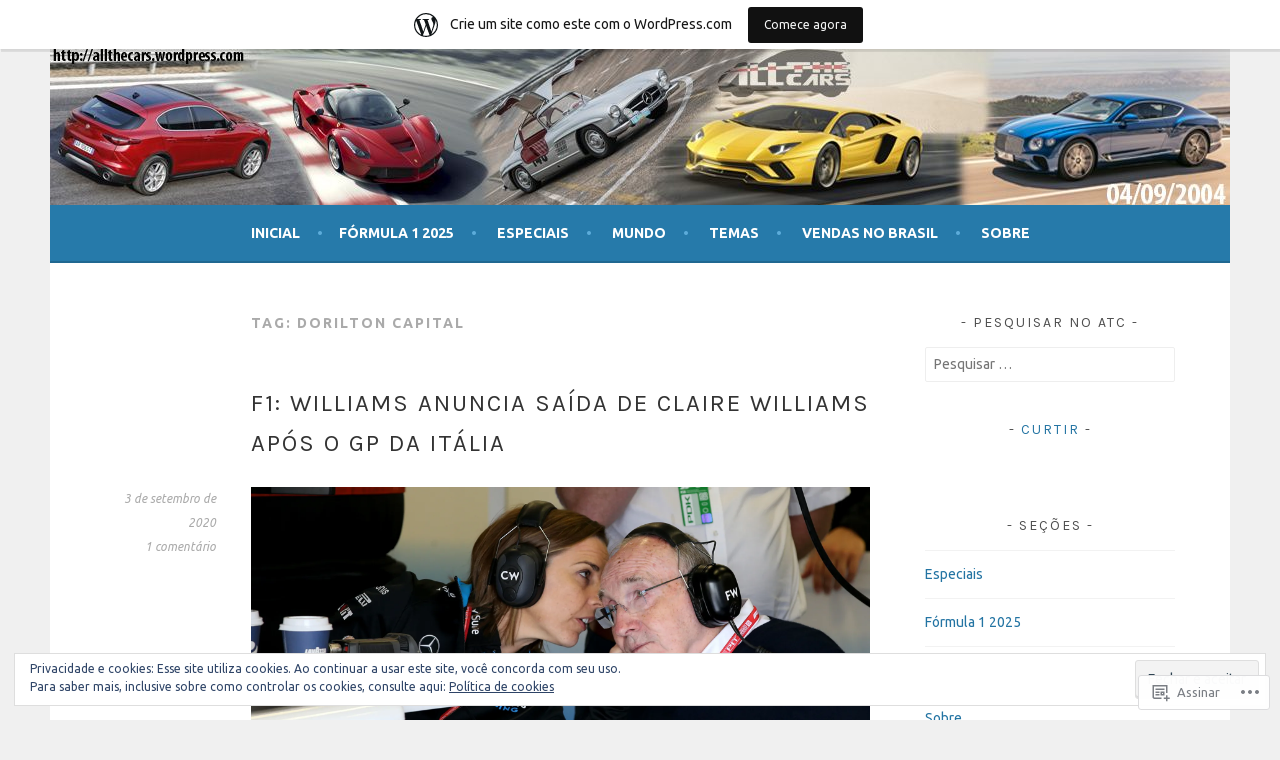

--- FILE ---
content_type: text/html; charset=UTF-8
request_url: https://allthecars.wordpress.com/tag/dorilton-capital/
body_size: 26792
content:
<!DOCTYPE html>
<html lang="pt-BR">
<head>
<meta charset="UTF-8">
<meta name="viewport" content="width=device-width, initial-scale=1">
<link rel="profile" href="http://gmpg.org/xfn/11">
<link rel="pingback" href="https://allthecars.wordpress.com/xmlrpc.php">
<title>Dorilton Capital &#8211; ALL THE CARS</title>
<script type="text/javascript">
  WebFontConfig = {"google":{"families":["Karla:r:latin,latin-ext","Ubuntu:r,i,b,bi:latin,latin-ext"]},"api_url":"https:\/\/fonts-api.wp.com\/css"};
  (function() {
    var wf = document.createElement('script');
    wf.src = '/wp-content/plugins/custom-fonts/js/webfont.js';
    wf.type = 'text/javascript';
    wf.async = 'true';
    var s = document.getElementsByTagName('script')[0];
    s.parentNode.insertBefore(wf, s);
	})();
</script><style id="jetpack-custom-fonts-css">.wf-active body, .wf-active button, .wf-active input, .wf-active select, .wf-active textarea{font-family:"Ubuntu",sans-serif}.wf-active .menu-toggle{font-family:"Ubuntu",sans-serif}.wf-active .comment-navigation a, .wf-active .paging-navigation a, .wf-active .post-navigation a{font-family:"Ubuntu",sans-serif}.wf-active .site-description{font-family:"Ubuntu",sans-serif}.wf-active .archive .page-title, .wf-active .search .page-title{font-family:"Ubuntu",sans-serif}.wf-active .entry-meta{font-family:"Ubuntu",sans-serif}.wf-active .format-quote blockquote:before{font-family:"Ubuntu",sans-serif}.wf-active .format-quote blockquote{font-family:"Ubuntu",sans-serif}.wf-active blockquote cite{font-family:"Ubuntu",sans-serif}.wf-active .jetpack-testimonial .entry-title{font-family:"Ubuntu",sans-serif}.wf-active .wp-caption-dd, .wf-active .wp-caption-text{font-family:"Ubuntu",sans-serif}.wf-active h1, .wf-active h2, .wf-active h3, .wf-active h4{font-family:"Karla",sans-serif;font-weight:400;font-style:normal}.wf-active h1{font-style:normal;font-weight:400}.wf-active h2{font-style:normal;font-weight:400}.wf-active h3{font-style:normal;font-weight:400}.wf-active h4{font-style:normal;font-weight:400}.wf-active h5, .wf-active h6{font-weight:400;font-style:normal}.wf-active .widget-title{font-family:"Karla",sans-serif;font-weight:400;font-style:normal}.wf-active .site-title{font-style:normal;font-weight:400}.wf-active .site-description{font-style:normal;font-weight:400}.wf-active .comments-title{font-style:normal;font-weight:400}.wf-active .front-widget-area .widget-title{font-family:"Karla",sans-serif;font-weight:400;font-style:normal}</style>
<meta name='robots' content='max-image-preview:large' />
<link rel='dns-prefetch' href='//s0.wp.com' />
<link rel='dns-prefetch' href='//fonts-api.wp.com' />
<link rel='dns-prefetch' href='//af.pubmine.com' />
<link rel="alternate" type="application/rss+xml" title="Feed para ALL THE CARS &raquo;" href="https://allthecars.wordpress.com/feed/" />
<link rel="alternate" type="application/rss+xml" title="Feed de comentários para ALL THE CARS &raquo;" href="https://allthecars.wordpress.com/comments/feed/" />
<link rel="alternate" type="application/rss+xml" title="Feed de tag para ALL THE CARS &raquo; Dorilton Capital" href="https://allthecars.wordpress.com/tag/dorilton-capital/feed/" />
	<script type="text/javascript">
		/* <![CDATA[ */
		function addLoadEvent(func) {
			var oldonload = window.onload;
			if (typeof window.onload != 'function') {
				window.onload = func;
			} else {
				window.onload = function () {
					oldonload();
					func();
				}
			}
		}
		/* ]]> */
	</script>
	<link crossorigin='anonymous' rel='stylesheet' id='all-css-0-1' href='/_static/??/wp-content/mu-plugins/widgets/eu-cookie-law/templates/style.css,/wp-content/blog-plugins/marketing-bar/css/marketing-bar.css?m=1761640963j&cssminify=yes' type='text/css' media='all' />
<style id='wp-emoji-styles-inline-css'>

	img.wp-smiley, img.emoji {
		display: inline !important;
		border: none !important;
		box-shadow: none !important;
		height: 1em !important;
		width: 1em !important;
		margin: 0 0.07em !important;
		vertical-align: -0.1em !important;
		background: none !important;
		padding: 0 !important;
	}
/*# sourceURL=wp-emoji-styles-inline-css */
</style>
<link crossorigin='anonymous' rel='stylesheet' id='all-css-2-1' href='/wp-content/plugins/gutenberg-core/v22.2.0/build/styles/block-library/style.css?m=1764855221i&cssminify=yes' type='text/css' media='all' />
<style id='wp-block-library-inline-css'>
.has-text-align-justify {
	text-align:justify;
}
.has-text-align-justify{text-align:justify;}

/*# sourceURL=wp-block-library-inline-css */
</style><style id='global-styles-inline-css'>
:root{--wp--preset--aspect-ratio--square: 1;--wp--preset--aspect-ratio--4-3: 4/3;--wp--preset--aspect-ratio--3-4: 3/4;--wp--preset--aspect-ratio--3-2: 3/2;--wp--preset--aspect-ratio--2-3: 2/3;--wp--preset--aspect-ratio--16-9: 16/9;--wp--preset--aspect-ratio--9-16: 9/16;--wp--preset--color--black: #000000;--wp--preset--color--cyan-bluish-gray: #abb8c3;--wp--preset--color--white: #ffffff;--wp--preset--color--pale-pink: #f78da7;--wp--preset--color--vivid-red: #cf2e2e;--wp--preset--color--luminous-vivid-orange: #ff6900;--wp--preset--color--luminous-vivid-amber: #fcb900;--wp--preset--color--light-green-cyan: #7bdcb5;--wp--preset--color--vivid-green-cyan: #00d084;--wp--preset--color--pale-cyan-blue: #8ed1fc;--wp--preset--color--vivid-cyan-blue: #0693e3;--wp--preset--color--vivid-purple: #9b51e0;--wp--preset--gradient--vivid-cyan-blue-to-vivid-purple: linear-gradient(135deg,rgb(6,147,227) 0%,rgb(155,81,224) 100%);--wp--preset--gradient--light-green-cyan-to-vivid-green-cyan: linear-gradient(135deg,rgb(122,220,180) 0%,rgb(0,208,130) 100%);--wp--preset--gradient--luminous-vivid-amber-to-luminous-vivid-orange: linear-gradient(135deg,rgb(252,185,0) 0%,rgb(255,105,0) 100%);--wp--preset--gradient--luminous-vivid-orange-to-vivid-red: linear-gradient(135deg,rgb(255,105,0) 0%,rgb(207,46,46) 100%);--wp--preset--gradient--very-light-gray-to-cyan-bluish-gray: linear-gradient(135deg,rgb(238,238,238) 0%,rgb(169,184,195) 100%);--wp--preset--gradient--cool-to-warm-spectrum: linear-gradient(135deg,rgb(74,234,220) 0%,rgb(151,120,209) 20%,rgb(207,42,186) 40%,rgb(238,44,130) 60%,rgb(251,105,98) 80%,rgb(254,248,76) 100%);--wp--preset--gradient--blush-light-purple: linear-gradient(135deg,rgb(255,206,236) 0%,rgb(152,150,240) 100%);--wp--preset--gradient--blush-bordeaux: linear-gradient(135deg,rgb(254,205,165) 0%,rgb(254,45,45) 50%,rgb(107,0,62) 100%);--wp--preset--gradient--luminous-dusk: linear-gradient(135deg,rgb(255,203,112) 0%,rgb(199,81,192) 50%,rgb(65,88,208) 100%);--wp--preset--gradient--pale-ocean: linear-gradient(135deg,rgb(255,245,203) 0%,rgb(182,227,212) 50%,rgb(51,167,181) 100%);--wp--preset--gradient--electric-grass: linear-gradient(135deg,rgb(202,248,128) 0%,rgb(113,206,126) 100%);--wp--preset--gradient--midnight: linear-gradient(135deg,rgb(2,3,129) 0%,rgb(40,116,252) 100%);--wp--preset--font-size--small: 13px;--wp--preset--font-size--medium: 20px;--wp--preset--font-size--large: 36px;--wp--preset--font-size--x-large: 42px;--wp--preset--font-family--albert-sans: 'Albert Sans', sans-serif;--wp--preset--font-family--alegreya: Alegreya, serif;--wp--preset--font-family--arvo: Arvo, serif;--wp--preset--font-family--bodoni-moda: 'Bodoni Moda', serif;--wp--preset--font-family--bricolage-grotesque: 'Bricolage Grotesque', sans-serif;--wp--preset--font-family--cabin: Cabin, sans-serif;--wp--preset--font-family--chivo: Chivo, sans-serif;--wp--preset--font-family--commissioner: Commissioner, sans-serif;--wp--preset--font-family--cormorant: Cormorant, serif;--wp--preset--font-family--courier-prime: 'Courier Prime', monospace;--wp--preset--font-family--crimson-pro: 'Crimson Pro', serif;--wp--preset--font-family--dm-mono: 'DM Mono', monospace;--wp--preset--font-family--dm-sans: 'DM Sans', sans-serif;--wp--preset--font-family--dm-serif-display: 'DM Serif Display', serif;--wp--preset--font-family--domine: Domine, serif;--wp--preset--font-family--eb-garamond: 'EB Garamond', serif;--wp--preset--font-family--epilogue: Epilogue, sans-serif;--wp--preset--font-family--fahkwang: Fahkwang, sans-serif;--wp--preset--font-family--figtree: Figtree, sans-serif;--wp--preset--font-family--fira-sans: 'Fira Sans', sans-serif;--wp--preset--font-family--fjalla-one: 'Fjalla One', sans-serif;--wp--preset--font-family--fraunces: Fraunces, serif;--wp--preset--font-family--gabarito: Gabarito, system-ui;--wp--preset--font-family--ibm-plex-mono: 'IBM Plex Mono', monospace;--wp--preset--font-family--ibm-plex-sans: 'IBM Plex Sans', sans-serif;--wp--preset--font-family--ibarra-real-nova: 'Ibarra Real Nova', serif;--wp--preset--font-family--instrument-serif: 'Instrument Serif', serif;--wp--preset--font-family--inter: Inter, sans-serif;--wp--preset--font-family--josefin-sans: 'Josefin Sans', sans-serif;--wp--preset--font-family--jost: Jost, sans-serif;--wp--preset--font-family--libre-baskerville: 'Libre Baskerville', serif;--wp--preset--font-family--libre-franklin: 'Libre Franklin', sans-serif;--wp--preset--font-family--literata: Literata, serif;--wp--preset--font-family--lora: Lora, serif;--wp--preset--font-family--merriweather: Merriweather, serif;--wp--preset--font-family--montserrat: Montserrat, sans-serif;--wp--preset--font-family--newsreader: Newsreader, serif;--wp--preset--font-family--noto-sans-mono: 'Noto Sans Mono', sans-serif;--wp--preset--font-family--nunito: Nunito, sans-serif;--wp--preset--font-family--open-sans: 'Open Sans', sans-serif;--wp--preset--font-family--overpass: Overpass, sans-serif;--wp--preset--font-family--pt-serif: 'PT Serif', serif;--wp--preset--font-family--petrona: Petrona, serif;--wp--preset--font-family--piazzolla: Piazzolla, serif;--wp--preset--font-family--playfair-display: 'Playfair Display', serif;--wp--preset--font-family--plus-jakarta-sans: 'Plus Jakarta Sans', sans-serif;--wp--preset--font-family--poppins: Poppins, sans-serif;--wp--preset--font-family--raleway: Raleway, sans-serif;--wp--preset--font-family--roboto: Roboto, sans-serif;--wp--preset--font-family--roboto-slab: 'Roboto Slab', serif;--wp--preset--font-family--rubik: Rubik, sans-serif;--wp--preset--font-family--rufina: Rufina, serif;--wp--preset--font-family--sora: Sora, sans-serif;--wp--preset--font-family--source-sans-3: 'Source Sans 3', sans-serif;--wp--preset--font-family--source-serif-4: 'Source Serif 4', serif;--wp--preset--font-family--space-mono: 'Space Mono', monospace;--wp--preset--font-family--syne: Syne, sans-serif;--wp--preset--font-family--texturina: Texturina, serif;--wp--preset--font-family--urbanist: Urbanist, sans-serif;--wp--preset--font-family--work-sans: 'Work Sans', sans-serif;--wp--preset--spacing--20: 0.44rem;--wp--preset--spacing--30: 0.67rem;--wp--preset--spacing--40: 1rem;--wp--preset--spacing--50: 1.5rem;--wp--preset--spacing--60: 2.25rem;--wp--preset--spacing--70: 3.38rem;--wp--preset--spacing--80: 5.06rem;--wp--preset--shadow--natural: 6px 6px 9px rgba(0, 0, 0, 0.2);--wp--preset--shadow--deep: 12px 12px 50px rgba(0, 0, 0, 0.4);--wp--preset--shadow--sharp: 6px 6px 0px rgba(0, 0, 0, 0.2);--wp--preset--shadow--outlined: 6px 6px 0px -3px rgb(255, 255, 255), 6px 6px rgb(0, 0, 0);--wp--preset--shadow--crisp: 6px 6px 0px rgb(0, 0, 0);}:where(.is-layout-flex){gap: 0.5em;}:where(.is-layout-grid){gap: 0.5em;}body .is-layout-flex{display: flex;}.is-layout-flex{flex-wrap: wrap;align-items: center;}.is-layout-flex > :is(*, div){margin: 0;}body .is-layout-grid{display: grid;}.is-layout-grid > :is(*, div){margin: 0;}:where(.wp-block-columns.is-layout-flex){gap: 2em;}:where(.wp-block-columns.is-layout-grid){gap: 2em;}:where(.wp-block-post-template.is-layout-flex){gap: 1.25em;}:where(.wp-block-post-template.is-layout-grid){gap: 1.25em;}.has-black-color{color: var(--wp--preset--color--black) !important;}.has-cyan-bluish-gray-color{color: var(--wp--preset--color--cyan-bluish-gray) !important;}.has-white-color{color: var(--wp--preset--color--white) !important;}.has-pale-pink-color{color: var(--wp--preset--color--pale-pink) !important;}.has-vivid-red-color{color: var(--wp--preset--color--vivid-red) !important;}.has-luminous-vivid-orange-color{color: var(--wp--preset--color--luminous-vivid-orange) !important;}.has-luminous-vivid-amber-color{color: var(--wp--preset--color--luminous-vivid-amber) !important;}.has-light-green-cyan-color{color: var(--wp--preset--color--light-green-cyan) !important;}.has-vivid-green-cyan-color{color: var(--wp--preset--color--vivid-green-cyan) !important;}.has-pale-cyan-blue-color{color: var(--wp--preset--color--pale-cyan-blue) !important;}.has-vivid-cyan-blue-color{color: var(--wp--preset--color--vivid-cyan-blue) !important;}.has-vivid-purple-color{color: var(--wp--preset--color--vivid-purple) !important;}.has-black-background-color{background-color: var(--wp--preset--color--black) !important;}.has-cyan-bluish-gray-background-color{background-color: var(--wp--preset--color--cyan-bluish-gray) !important;}.has-white-background-color{background-color: var(--wp--preset--color--white) !important;}.has-pale-pink-background-color{background-color: var(--wp--preset--color--pale-pink) !important;}.has-vivid-red-background-color{background-color: var(--wp--preset--color--vivid-red) !important;}.has-luminous-vivid-orange-background-color{background-color: var(--wp--preset--color--luminous-vivid-orange) !important;}.has-luminous-vivid-amber-background-color{background-color: var(--wp--preset--color--luminous-vivid-amber) !important;}.has-light-green-cyan-background-color{background-color: var(--wp--preset--color--light-green-cyan) !important;}.has-vivid-green-cyan-background-color{background-color: var(--wp--preset--color--vivid-green-cyan) !important;}.has-pale-cyan-blue-background-color{background-color: var(--wp--preset--color--pale-cyan-blue) !important;}.has-vivid-cyan-blue-background-color{background-color: var(--wp--preset--color--vivid-cyan-blue) !important;}.has-vivid-purple-background-color{background-color: var(--wp--preset--color--vivid-purple) !important;}.has-black-border-color{border-color: var(--wp--preset--color--black) !important;}.has-cyan-bluish-gray-border-color{border-color: var(--wp--preset--color--cyan-bluish-gray) !important;}.has-white-border-color{border-color: var(--wp--preset--color--white) !important;}.has-pale-pink-border-color{border-color: var(--wp--preset--color--pale-pink) !important;}.has-vivid-red-border-color{border-color: var(--wp--preset--color--vivid-red) !important;}.has-luminous-vivid-orange-border-color{border-color: var(--wp--preset--color--luminous-vivid-orange) !important;}.has-luminous-vivid-amber-border-color{border-color: var(--wp--preset--color--luminous-vivid-amber) !important;}.has-light-green-cyan-border-color{border-color: var(--wp--preset--color--light-green-cyan) !important;}.has-vivid-green-cyan-border-color{border-color: var(--wp--preset--color--vivid-green-cyan) !important;}.has-pale-cyan-blue-border-color{border-color: var(--wp--preset--color--pale-cyan-blue) !important;}.has-vivid-cyan-blue-border-color{border-color: var(--wp--preset--color--vivid-cyan-blue) !important;}.has-vivid-purple-border-color{border-color: var(--wp--preset--color--vivid-purple) !important;}.has-vivid-cyan-blue-to-vivid-purple-gradient-background{background: var(--wp--preset--gradient--vivid-cyan-blue-to-vivid-purple) !important;}.has-light-green-cyan-to-vivid-green-cyan-gradient-background{background: var(--wp--preset--gradient--light-green-cyan-to-vivid-green-cyan) !important;}.has-luminous-vivid-amber-to-luminous-vivid-orange-gradient-background{background: var(--wp--preset--gradient--luminous-vivid-amber-to-luminous-vivid-orange) !important;}.has-luminous-vivid-orange-to-vivid-red-gradient-background{background: var(--wp--preset--gradient--luminous-vivid-orange-to-vivid-red) !important;}.has-very-light-gray-to-cyan-bluish-gray-gradient-background{background: var(--wp--preset--gradient--very-light-gray-to-cyan-bluish-gray) !important;}.has-cool-to-warm-spectrum-gradient-background{background: var(--wp--preset--gradient--cool-to-warm-spectrum) !important;}.has-blush-light-purple-gradient-background{background: var(--wp--preset--gradient--blush-light-purple) !important;}.has-blush-bordeaux-gradient-background{background: var(--wp--preset--gradient--blush-bordeaux) !important;}.has-luminous-dusk-gradient-background{background: var(--wp--preset--gradient--luminous-dusk) !important;}.has-pale-ocean-gradient-background{background: var(--wp--preset--gradient--pale-ocean) !important;}.has-electric-grass-gradient-background{background: var(--wp--preset--gradient--electric-grass) !important;}.has-midnight-gradient-background{background: var(--wp--preset--gradient--midnight) !important;}.has-small-font-size{font-size: var(--wp--preset--font-size--small) !important;}.has-medium-font-size{font-size: var(--wp--preset--font-size--medium) !important;}.has-large-font-size{font-size: var(--wp--preset--font-size--large) !important;}.has-x-large-font-size{font-size: var(--wp--preset--font-size--x-large) !important;}.has-albert-sans-font-family{font-family: var(--wp--preset--font-family--albert-sans) !important;}.has-alegreya-font-family{font-family: var(--wp--preset--font-family--alegreya) !important;}.has-arvo-font-family{font-family: var(--wp--preset--font-family--arvo) !important;}.has-bodoni-moda-font-family{font-family: var(--wp--preset--font-family--bodoni-moda) !important;}.has-bricolage-grotesque-font-family{font-family: var(--wp--preset--font-family--bricolage-grotesque) !important;}.has-cabin-font-family{font-family: var(--wp--preset--font-family--cabin) !important;}.has-chivo-font-family{font-family: var(--wp--preset--font-family--chivo) !important;}.has-commissioner-font-family{font-family: var(--wp--preset--font-family--commissioner) !important;}.has-cormorant-font-family{font-family: var(--wp--preset--font-family--cormorant) !important;}.has-courier-prime-font-family{font-family: var(--wp--preset--font-family--courier-prime) !important;}.has-crimson-pro-font-family{font-family: var(--wp--preset--font-family--crimson-pro) !important;}.has-dm-mono-font-family{font-family: var(--wp--preset--font-family--dm-mono) !important;}.has-dm-sans-font-family{font-family: var(--wp--preset--font-family--dm-sans) !important;}.has-dm-serif-display-font-family{font-family: var(--wp--preset--font-family--dm-serif-display) !important;}.has-domine-font-family{font-family: var(--wp--preset--font-family--domine) !important;}.has-eb-garamond-font-family{font-family: var(--wp--preset--font-family--eb-garamond) !important;}.has-epilogue-font-family{font-family: var(--wp--preset--font-family--epilogue) !important;}.has-fahkwang-font-family{font-family: var(--wp--preset--font-family--fahkwang) !important;}.has-figtree-font-family{font-family: var(--wp--preset--font-family--figtree) !important;}.has-fira-sans-font-family{font-family: var(--wp--preset--font-family--fira-sans) !important;}.has-fjalla-one-font-family{font-family: var(--wp--preset--font-family--fjalla-one) !important;}.has-fraunces-font-family{font-family: var(--wp--preset--font-family--fraunces) !important;}.has-gabarito-font-family{font-family: var(--wp--preset--font-family--gabarito) !important;}.has-ibm-plex-mono-font-family{font-family: var(--wp--preset--font-family--ibm-plex-mono) !important;}.has-ibm-plex-sans-font-family{font-family: var(--wp--preset--font-family--ibm-plex-sans) !important;}.has-ibarra-real-nova-font-family{font-family: var(--wp--preset--font-family--ibarra-real-nova) !important;}.has-instrument-serif-font-family{font-family: var(--wp--preset--font-family--instrument-serif) !important;}.has-inter-font-family{font-family: var(--wp--preset--font-family--inter) !important;}.has-josefin-sans-font-family{font-family: var(--wp--preset--font-family--josefin-sans) !important;}.has-jost-font-family{font-family: var(--wp--preset--font-family--jost) !important;}.has-libre-baskerville-font-family{font-family: var(--wp--preset--font-family--libre-baskerville) !important;}.has-libre-franklin-font-family{font-family: var(--wp--preset--font-family--libre-franklin) !important;}.has-literata-font-family{font-family: var(--wp--preset--font-family--literata) !important;}.has-lora-font-family{font-family: var(--wp--preset--font-family--lora) !important;}.has-merriweather-font-family{font-family: var(--wp--preset--font-family--merriweather) !important;}.has-montserrat-font-family{font-family: var(--wp--preset--font-family--montserrat) !important;}.has-newsreader-font-family{font-family: var(--wp--preset--font-family--newsreader) !important;}.has-noto-sans-mono-font-family{font-family: var(--wp--preset--font-family--noto-sans-mono) !important;}.has-nunito-font-family{font-family: var(--wp--preset--font-family--nunito) !important;}.has-open-sans-font-family{font-family: var(--wp--preset--font-family--open-sans) !important;}.has-overpass-font-family{font-family: var(--wp--preset--font-family--overpass) !important;}.has-pt-serif-font-family{font-family: var(--wp--preset--font-family--pt-serif) !important;}.has-petrona-font-family{font-family: var(--wp--preset--font-family--petrona) !important;}.has-piazzolla-font-family{font-family: var(--wp--preset--font-family--piazzolla) !important;}.has-playfair-display-font-family{font-family: var(--wp--preset--font-family--playfair-display) !important;}.has-plus-jakarta-sans-font-family{font-family: var(--wp--preset--font-family--plus-jakarta-sans) !important;}.has-poppins-font-family{font-family: var(--wp--preset--font-family--poppins) !important;}.has-raleway-font-family{font-family: var(--wp--preset--font-family--raleway) !important;}.has-roboto-font-family{font-family: var(--wp--preset--font-family--roboto) !important;}.has-roboto-slab-font-family{font-family: var(--wp--preset--font-family--roboto-slab) !important;}.has-rubik-font-family{font-family: var(--wp--preset--font-family--rubik) !important;}.has-rufina-font-family{font-family: var(--wp--preset--font-family--rufina) !important;}.has-sora-font-family{font-family: var(--wp--preset--font-family--sora) !important;}.has-source-sans-3-font-family{font-family: var(--wp--preset--font-family--source-sans-3) !important;}.has-source-serif-4-font-family{font-family: var(--wp--preset--font-family--source-serif-4) !important;}.has-space-mono-font-family{font-family: var(--wp--preset--font-family--space-mono) !important;}.has-syne-font-family{font-family: var(--wp--preset--font-family--syne) !important;}.has-texturina-font-family{font-family: var(--wp--preset--font-family--texturina) !important;}.has-urbanist-font-family{font-family: var(--wp--preset--font-family--urbanist) !important;}.has-work-sans-font-family{font-family: var(--wp--preset--font-family--work-sans) !important;}
/*# sourceURL=global-styles-inline-css */
</style>

<style id='classic-theme-styles-inline-css'>
/*! This file is auto-generated */
.wp-block-button__link{color:#fff;background-color:#32373c;border-radius:9999px;box-shadow:none;text-decoration:none;padding:calc(.667em + 2px) calc(1.333em + 2px);font-size:1.125em}.wp-block-file__button{background:#32373c;color:#fff;text-decoration:none}
/*# sourceURL=/wp-includes/css/classic-themes.min.css */
</style>
<link crossorigin='anonymous' rel='stylesheet' id='all-css-4-1' href='/_static/??-eJx9jUsOwjAMRC+EY6UgCAvEWZrEKoG4jWq3hduTLvisurFG1nszuBQIQ6/UK5Y8dakXDIPPQ3gINsY6Y0ESl0ww0mwOGJPolwDRVyYTRHb4V8QT/LpGqn8ura4EU0wtZeKKbWlLih1p1eWTQem5rZQ6A96XkUSgXk4Tg97qlqzelS/26KzbN835dH8DjlpbIA==&cssminify=yes' type='text/css' media='all' />
<link rel='stylesheet' id='sela-fonts-css' href='https://fonts-api.wp.com/css?family=Source+Sans+Pro%3A300%2C300italic%2C400%2C400italic%2C600%7CDroid+Serif%3A400%2C400italic%7COswald%3A300%2C400&#038;subset=latin%2Clatin-ext' media='all' />
<link crossorigin='anonymous' rel='stylesheet' id='all-css-6-1' href='/_static/??-eJyFjUsKwkAQRC/kWPiJIQvxKJI0TZxkptPYPYTcXiMushDcVcF7VZg10CTO4sglaCp9FMPAri2N3w4rgnsUQs/Cz/gW7Hfck9kOm01/cGaDlg7GqYX5kvgvtV59yDArTXnlb/l6qKvTsW4u52p4AQ/YQ8Q=&cssminify=yes' type='text/css' media='all' />
<style id='sela-style-inline-css'>
.site-branding { background-image: url(https://allthecars.wordpress.com/wp-content/uploads/2017/09/cropped-atc2017-13anos-topoblog.jpg); }
/*# sourceURL=sela-style-inline-css */
</style>
<style id='jetpack_facebook_likebox-inline-css'>
.widget_facebook_likebox {
	overflow: hidden;
}

/*# sourceURL=/wp-content/mu-plugins/jetpack-plugin/sun/modules/widgets/facebook-likebox/style.css */
</style>
<link crossorigin='anonymous' rel='stylesheet' id='all-css-8-1' href='/_static/??-eJzTLy/QTc7PK0nNK9HPLdUtyClNz8wr1i9KTcrJTwcy0/WTi5G5ekCujj52Temp+bo5+cmJJZn5eSgc3bScxMwikFb7XFtDE1NLExMLc0OTLACohS2q&cssminify=yes' type='text/css' media='all' />
<link crossorigin='anonymous' rel='stylesheet' id='print-css-9-1' href='/wp-content/mu-plugins/global-print/global-print.css?m=1465851035i&cssminify=yes' type='text/css' media='print' />
<style id='jetpack-global-styles-frontend-style-inline-css'>
:root { --font-headings: unset; --font-base: unset; --font-headings-default: -apple-system,BlinkMacSystemFont,"Segoe UI",Roboto,Oxygen-Sans,Ubuntu,Cantarell,"Helvetica Neue",sans-serif; --font-base-default: -apple-system,BlinkMacSystemFont,"Segoe UI",Roboto,Oxygen-Sans,Ubuntu,Cantarell,"Helvetica Neue",sans-serif;}
/*# sourceURL=jetpack-global-styles-frontend-style-inline-css */
</style>
<link crossorigin='anonymous' rel='stylesheet' id='all-css-12-1' href='/wp-content/themes/h4/global.css?m=1420737423i&cssminify=yes' type='text/css' media='all' />
<script type="text/javascript" id="wpcom-actionbar-placeholder-js-extra">
/* <![CDATA[ */
var actionbardata = {"siteID":"1001862","postID":"0","siteURL":"https://allthecars.wordpress.com","xhrURL":"https://allthecars.wordpress.com/wp-admin/admin-ajax.php","nonce":"199f90c4eb","isLoggedIn":"","statusMessage":"","subsEmailDefault":"instantly","proxyScriptUrl":"https://s0.wp.com/wp-content/js/wpcom-proxy-request.js?m=1513050504i&amp;ver=20211021","i18n":{"followedText":"Novas publica\u00e7\u00f5es deste site agora aparecer\u00e3o no seu \u003Ca href=\"https://wordpress.com/reader\"\u003ELeitor\u003C/a\u003E","foldBar":"Esconder esta barra","unfoldBar":"Mostrar esta barra","shortLinkCopied":"Link curto copiado."}};
//# sourceURL=wpcom-actionbar-placeholder-js-extra
/* ]]> */
</script>
<script type="text/javascript" id="jetpack-mu-wpcom-settings-js-before">
/* <![CDATA[ */
var JETPACK_MU_WPCOM_SETTINGS = {"assetsUrl":"https://s0.wp.com/wp-content/mu-plugins/jetpack-mu-wpcom-plugin/sun/jetpack_vendor/automattic/jetpack-mu-wpcom/src/build/"};
//# sourceURL=jetpack-mu-wpcom-settings-js-before
/* ]]> */
</script>
<script crossorigin='anonymous' type='text/javascript'  src='/_static/??-eJyFjcsOwiAQRX/I6dSa+lgYvwWBEAgMOAPW/n3bqIk7V2dxT87FqYDOVC1VDIIcKxTOr7kLssN186RjM1a2MTya5fmDLnn6K0HyjlW1v/L37R6zgxKb8yQ4ZTbKCOioRN4hnQo+hw1AmcCZwmvilq7709CPh/54voQFmNpFWg=='></script>
<script type="text/javascript" id="rlt-proxy-js-after">
/* <![CDATA[ */
	rltInitialize( {"token":null,"iframeOrigins":["https:\/\/widgets.wp.com"]} );
//# sourceURL=rlt-proxy-js-after
/* ]]> */
</script>
<link rel="EditURI" type="application/rsd+xml" title="RSD" href="https://allthecars.wordpress.com/xmlrpc.php?rsd" />
<meta name="generator" content="WordPress.com" />

<!-- Jetpack Open Graph Tags -->
<meta property="og:type" content="website" />
<meta property="og:title" content="Dorilton Capital &#8211; ALL THE CARS" />
<meta property="og:url" content="https://allthecars.wordpress.com/tag/dorilton-capital/" />
<meta property="og:site_name" content="ALL THE CARS" />
<meta property="og:image" content="https://s0.wp.com/i/blank.jpg?m=1383295312i" />
<meta property="og:image:width" content="200" />
<meta property="og:image:height" content="200" />
<meta property="og:image:alt" content="" />
<meta property="og:locale" content="pt_BR" />
<meta property="fb:app_id" content="249643311490" />
<meta name="twitter:creator" content="@allthecars" />
<meta name="twitter:site" content="@allthecars" />

<!-- End Jetpack Open Graph Tags -->
<link rel="shortcut icon" type="image/x-icon" href="https://s0.wp.com/i/favicon.ico?m=1713425267i" sizes="16x16 24x24 32x32 48x48" />
<link rel="icon" type="image/x-icon" href="https://s0.wp.com/i/favicon.ico?m=1713425267i" sizes="16x16 24x24 32x32 48x48" />
<link rel="apple-touch-icon" href="https://s0.wp.com/i/webclip.png?m=1713868326i" />
<link rel='openid.server' href='https://allthecars.wordpress.com/?openidserver=1' />
<link rel='openid.delegate' href='https://allthecars.wordpress.com/' />
<link rel="search" type="application/opensearchdescription+xml" href="https://allthecars.wordpress.com/osd.xml" title="ALL THE CARS" />
<link rel="search" type="application/opensearchdescription+xml" href="https://s1.wp.com/opensearch.xml" title="WordPress.com" />
<meta name="theme-color" content="#f0f0f0" />
		<style type="text/css">
			.recentcomments a {
				display: inline !important;
				padding: 0 !important;
				margin: 0 !important;
			}

			table.recentcommentsavatartop img.avatar, table.recentcommentsavatarend img.avatar {
				border: 0px;
				margin: 0;
			}

			table.recentcommentsavatartop a, table.recentcommentsavatarend a {
				border: 0px !important;
				background-color: transparent !important;
			}

			td.recentcommentsavatarend, td.recentcommentsavatartop {
				padding: 0px 0px 1px 0px;
				margin: 0px;
			}

			td.recentcommentstextend {
				border: none !important;
				padding: 0px 0px 2px 10px;
			}

			.rtl td.recentcommentstextend {
				padding: 0px 10px 2px 0px;
			}

			td.recentcommentstexttop {
				border: none;
				padding: 0px 0px 0px 10px;
			}

			.rtl td.recentcommentstexttop {
				padding: 0px 10px 0px 0px;
			}
		</style>
		<meta name="description" content="Posts sobre Dorilton Capital escritos por Matheus Q. Pera" />
	<style type="text/css" id="sela-header-css">
					.site-title,
			.site-description {
				clip: rect(1px, 1px, 1px, 1px);
				position: absolute;
			}
			</style>
	<style type="text/css" id="custom-background-css">
body.custom-background { background-color: #f0f0f0; }
</style>
	<script type="text/javascript">
/* <![CDATA[ */
var wa_client = {}; wa_client.cmd = []; wa_client.config = { 'blog_id': 1001862, 'blog_language': 'pt', 'is_wordads': false, 'hosting_type': 0, 'afp_account_id': 'pub-7659824515866580', 'afp_host_id': 5038568878849053, 'theme': 'pub/sela', '_': { 'title': 'Publicidade', 'privacy_settings': 'Configurações de privacidade' }, 'formats': [ 'belowpost', 'bottom_sticky', 'sidebar_sticky_right', 'sidebar', 'gutenberg_rectangle', 'gutenberg_leaderboard', 'gutenberg_mobile_leaderboard', 'gutenberg_skyscraper' ] };
/* ]]> */
</script>
		<script type="text/javascript">

			window.doNotSellCallback = function() {

				var linkElements = [
					'a[href="https://wordpress.com/?ref=footer_blog"]',
					'a[href="https://wordpress.com/?ref=footer_website"]',
					'a[href="https://wordpress.com/?ref=vertical_footer"]',
					'a[href^="https://wordpress.com/?ref=footer_segment_"]',
				].join(',');

				var dnsLink = document.createElement( 'a' );
				dnsLink.href = 'https://wordpress.com/pt-br/advertising-program-optout/';
				dnsLink.classList.add( 'do-not-sell-link' );
				dnsLink.rel = 'nofollow';
				dnsLink.style.marginLeft = '0.5em';
				dnsLink.textContent = 'Não venda ou compartilhe minhas informações pessoais';

				var creditLinks = document.querySelectorAll( linkElements );

				if ( 0 === creditLinks.length ) {
					return false;
				}

				Array.prototype.forEach.call( creditLinks, function( el ) {
					el.insertAdjacentElement( 'afterend', dnsLink );
				});

				return true;
			};

		</script>
		<style type="text/css" id="custom-colors-css">    .nav-menu > li > a:after {
        color: rgba(0, 0, 0, 0.3);
    }
.main-navigation a, .social-links ul a:before { color: #FFFFFF;}
.menu-toggle, .menu-toggle:hover, .menu-toggle:focus { color: #FFFFFF;}
.main-navigation.toggled ul ul, .main-navigation.toggled ul ul a { color: #FFFFFF;}
.site-info a { color: #FFFFFF;}
.main-navigation li.current_page_ancestor > a, .main-navigation li.current-menu-ancestor > a { color: #FFFFFF;}
.main-navigation a:hover, .main-navigation ul > :hover > a, .main-navigation ul > .focus > a { color: #FFFFFF;}
.main-navigation li.current_page_item > a, .main-navigation li.current-menu-item > a { color: #FFFFFF;}
.main-navigation li.current_page_item > a .sub-menu li a, .main-navigation li.current-menu-item > a .sub-menu li a, .main-navigation ul ul li.current_page_item > a, .main-navigation ul ul li.current-menu-item > a { color: #4F4F4F;}
body { background-color: #f0f0f0;}
.main-navigation, button { background-color: #267aaa;}
.main-navigation .nav-menu > li > a:after, .main-navigation .menu > li > a:after { color: #5CACDA;}
a, .entry-title a:hover, .comment-meta a, .jetpack-testimonial .entry-title { color: #2374A3;}
.widget_flickr #flickr_badge_uber_wrapper td a:last-child, .widget-area .milestone-countdown .difference { color: #2374A3;}
.main-navigation ul ul a:hover, .main-navigation ul ul > li.focus > a { color: #2374A3;}
input[type="button"], input[type="reset"], input[type="submit"], #infinite-handle span { background-color: #2374A3;}
input[type="text"]:focus,
            input[type="email"]:focus,
            input[type="password"]:focus,
            input[type="search"]:focus,
            input[type="url"]:focus,
            textarea:focus { border-color: #2374A3;}
.social-links ul a:before, .footer-widget-area button { background-color: #7FBCE0;}
.site-info a:hover { color: #7FBCE0;}
.footer-widget-area a:hover { color: #21719F;}
</style>
<script type="text/javascript">
	window.google_analytics_uacct = "UA-52447-2";
</script>

<script type="text/javascript">
	var _gaq = _gaq || [];
	_gaq.push(['_setAccount', 'UA-52447-2']);
	_gaq.push(['_gat._anonymizeIp']);
	_gaq.push(['_setDomainName', 'wordpress.com']);
	_gaq.push(['_initData']);
	_gaq.push(['_trackPageview']);

	(function() {
		var ga = document.createElement('script'); ga.type = 'text/javascript'; ga.async = true;
		ga.src = ('https:' == document.location.protocol ? 'https://ssl' : 'http://www') + '.google-analytics.com/ga.js';
		(document.getElementsByTagName('head')[0] || document.getElementsByTagName('body')[0]).appendChild(ga);
	})();
</script>
</head>

<body class="archive tag tag-dorilton-capital tag-690171245 custom-background wp-theme-pubsela customizer-styles-applied not-multi-author jetpack-reblog-enabled has-marketing-bar has-marketing-bar-theme-sela">
<div id="page" class="hfeed site">
	<header id="masthead" class="site-header" role="banner">
		<a class="skip-link screen-reader-text" href="#content" title="Pular para o conteúdo">Pular para o conteúdo</a>

		<div class="site-branding">
			<a href="https://allthecars.wordpress.com/" class="site-logo-link" rel="home" itemprop="url"></a>			<h1 class="site-title"><a href="https://allthecars.wordpress.com/" title="ALL THE CARS" rel="home">ALL THE CARS</a></h1>
							<h2 class="site-description">Tudo Sobre Todos Desde 2004</h2>
					</div><!-- .site-branding -->

		<nav id="site-navigation" class="main-navigation" role="navigation">
			<button class="menu-toggle" aria-controls="menu" aria-expanded="false">Menu</button>
			<div class="menu"><ul>
<li ><a href="https://allthecars.wordpress.com/">Inicial</a></li><li class="page_item page-item-232432"><a href="https://allthecars.wordpress.com/formula-1-2025/">Fórmula 1 2025</a></li>
<li class="page_item page-item-38780"><a href="https://allthecars.wordpress.com/especiais/">Especiais</a></li>
<li class="page_item page-item-123028"><a href="https://allthecars.wordpress.com/mundo/">Mundo</a></li>
<li class="page_item page-item-123030"><a href="https://allthecars.wordpress.com/temas/">Temas</a></li>
<li class="page_item page-item-133094"><a href="https://allthecars.wordpress.com/vendas-no-brasil/">Vendas no Brasil</a></li>
<li class="page_item page-item-2"><a href="https://allthecars.wordpress.com/sobre/">Sobre</a></li>
</ul></div>
		</nav><!-- #site-navigation -->
	</header><!-- #masthead -->

	<div id="content" class="site-content">

	<section id="primary" class="content-area">
		<main id="main" class="site-main" role="main">

		
			<header class="page-header">
				<h1 class="page-title">Tag: <span>Dorilton Capital</span></h1>			</header><!-- .page-header -->

						
				
<article id="post-176650" class="post-176650 post type-post status-publish format-standard hentry category-automobilismo category-economia category-formula-1 category-geral tag-automobilismo tag-dorilton-capital tag-economia tag-f1 tag-f1-2020 tag-formula-1 tag-williams without-featured-image">

	
	<header class="entry-header ">
					<h1 class="entry-title"><a href=" https://allthecars.wordpress.com/2020/09/03/f1-williams-anuncia-saida-de-claire-williams-apos-o-gp-da-italia/" rel="bookmark">F1: Williams anuncia saída de Claire Williams após o GP da&nbsp;Itália</a></h1>			</header><!-- .entry-header -->

	<div class="entry-body">

				<div class="entry-meta">
			<span class="date"><a href="https://allthecars.wordpress.com/2020/09/03/f1-williams-anuncia-saida-de-claire-williams-apos-o-gp-da-italia/" title="Ligação permanente para F1: Williams anuncia saída de Claire Williams após o GP da&nbsp;Itália" rel="bookmark"><time class="entry-date published" datetime="2020-09-03T15:39:30-03:00">3 de setembro de 2020</time></a></span><span class="comments-link"><a href="https://allthecars.wordpress.com/2020/09/03/f1-williams-anuncia-saida-de-claire-williams-apos-o-gp-da-italia/#comments">1 comentário</a></span>		</div><!-- .entry-meta -->
		
				<div class="entry-content">
			<p><em><img src="https://www.formula1.com/content/dam/fom-website/manual/Misc/WilliamsSale/GettyImages-1161574780.jpg.transform/9col-retina/image.jpg" /><strong>Claire e Frank Williams durante prova da F1 [Foto: Formula1.com]</strong><br />
</em></p>
<p>Após ser vendida para o grupo de investimentos Dorilton Capital, dos Estados Unidos <strong>(<a href="https://allthecars.wordpress.com/2020/08/21/f1-fundo-americano-anuncia-compra-da-equipe-williams-nome-sera-mantido/">leia aqui</a>)</strong>, a equipe Williams terá novo comando para o restante da temporada da Fórmula 1. Filha de Frank Williams, um dos fundadores da escuderia, Claire Williams deixará o cargo de chefe de equipe. A mudança acontece logo após o GP da Itália, que ocorre nesse domingo (6).</p>
<p> <a href="https://allthecars.wordpress.com/2020/09/03/f1-williams-anuncia-saida-de-claire-williams-apos-o-gp-da-italia/#more-176650" class="more-link">Continuar lendo <span class="meta-nav">&rarr;</span></a></p>
					</div><!-- .entry-content -->
		
		
			</div><!-- .entry-body -->

</article><!-- #post-## -->

			
			
		
		</main><!-- #main -->
	</section><!-- #primary -->

	<div id="secondary" class="widget-area sidebar-widget-area" role="complementary">
		<aside id="search-2" class="widget widget_search"><h3 class="widget-title">PESQUISAR NO ATC</h3><form role="search" method="get" class="search-form" action="https://allthecars.wordpress.com/">
				<label>
					<span class="screen-reader-text">Pesquisar por:</span>
					<input type="search" class="search-field" placeholder="Pesquisar &hellip;" value="" name="s" />
				</label>
				<input type="submit" class="search-submit" value="Pesquisar" />
			</form></aside><aside id="facebook-likebox-3" class="widget widget_facebook_likebox"><h3 class="widget-title"><a href="https://www.facebook.com/allthecarsblog">CURTIR</a></h3>		<div id="fb-root"></div>
		<div class="fb-page" data-href="https://www.facebook.com/allthecarsblog" data-width="200"  data-height="432" data-hide-cover="false" data-show-facepile="true" data-tabs="false" data-hide-cta="false" data-small-header="false">
		<div class="fb-xfbml-parse-ignore"><blockquote cite="https://www.facebook.com/allthecarsblog"><a href="https://www.facebook.com/allthecarsblog">CURTIR</a></blockquote></div>
		</div>
		</aside><aside id="pages-3" class="widget widget_pages"><h3 class="widget-title">SEÇÕES</h3>
			<ul>
				<li class="page_item page-item-38780"><a href="https://allthecars.wordpress.com/especiais/">Especiais</a></li>
<li class="page_item page-item-232432"><a href="https://allthecars.wordpress.com/formula-1-2025/">Fórmula 1 2025</a></li>
<li class="page_item page-item-123028"><a href="https://allthecars.wordpress.com/mundo/">Mundo</a></li>
<li class="page_item page-item-2"><a href="https://allthecars.wordpress.com/sobre/">Sobre</a></li>
<li class="page_item page-item-123030"><a href="https://allthecars.wordpress.com/temas/">Temas</a></li>
<li class="page_item page-item-133094"><a href="https://allthecars.wordpress.com/vendas-no-brasil/">Vendas no Brasil</a></li>
			</ul>

			</aside><aside id="media_image-4" class="widget widget_media_image"><h3 class="widget-title">CURTA NO FACEBOOK</h3><style>.widget.widget_media_image { overflow: hidden; }.widget.widget_media_image img { height: auto; max-width: 100%; }</style><a href="https://www.facebook.com/allthecarsblog"><img width="180" height="155" src="https://allthecars.wordpress.com/wp-content/uploads/2014/03/atc-fb.jpg" class="image wp-image-94876 aligncenter attachment-full size-full" alt="CURTA NO FACEBOOK" style="max-width: 100%; height: auto;" title="CURTA NO FACEBOOK" decoding="async" loading="lazy" srcset="https://allthecars.wordpress.com/wp-content/uploads/2014/03/atc-fb.jpg 180w, https://allthecars.wordpress.com/wp-content/uploads/2014/03/atc-fb.jpg?w=150&amp;h=129 150w" sizes="(max-width: 180px) 100vw, 180px" data-attachment-id="94876" data-permalink="https://allthecars.wordpress.com/2014/03/14/toyota-sinaliza-producao-de-mais-modelos-na-argentina/atc-fb/#main" data-orig-file="https://allthecars.wordpress.com/wp-content/uploads/2014/03/atc-fb.jpg" data-orig-size="180,155" data-comments-opened="1" data-image-meta="{&quot;aperture&quot;:&quot;0&quot;,&quot;credit&quot;:&quot;&quot;,&quot;camera&quot;:&quot;&quot;,&quot;caption&quot;:&quot;&quot;,&quot;created_timestamp&quot;:&quot;0&quot;,&quot;copyright&quot;:&quot;&quot;,&quot;focal_length&quot;:&quot;0&quot;,&quot;iso&quot;:&quot;0&quot;,&quot;shutter_speed&quot;:&quot;0&quot;,&quot;title&quot;:&quot;&quot;}" data-image-title="ATC-FB" data-image-description="" data-image-caption="" data-medium-file="https://allthecars.wordpress.com/wp-content/uploads/2014/03/atc-fb.jpg?w=180" data-large-file="https://allthecars.wordpress.com/wp-content/uploads/2014/03/atc-fb.jpg?w=180" /></a></aside><aside id="media_image-3" class="widget widget_media_image"><h3 class="widget-title">SIGA NO TWITTER</h3><style>.widget.widget_media_image { overflow: hidden; }.widget.widget_media_image img { height: auto; max-width: 100%; }</style><a href="http://www.twitter.com/allthecars"><img width="180" height="151" src="https://allthecars.wordpress.com/wp-content/uploads/2012/08/atc-twitter-20122.jpg" class="image wp-image-70586 aligncenter attachment-full size-full" alt="" style="max-width: 100%; height: auto;" title="Siga o All The Cars no Twitter!" decoding="async" loading="lazy" srcset="https://allthecars.wordpress.com/wp-content/uploads/2012/08/atc-twitter-20122.jpg 180w, https://allthecars.wordpress.com/wp-content/uploads/2012/08/atc-twitter-20122.jpg?w=150&amp;h=126 150w" sizes="(max-width: 180px) 100vw, 180px" data-attachment-id="70586" data-permalink="https://allthecars.wordpress.com/atc-twitter-2012/" data-orig-file="https://allthecars.wordpress.com/wp-content/uploads/2012/08/atc-twitter-20122.jpg" data-orig-size="180,151" data-comments-opened="1" data-image-meta="{&quot;aperture&quot;:&quot;0&quot;,&quot;credit&quot;:&quot;&quot;,&quot;camera&quot;:&quot;&quot;,&quot;caption&quot;:&quot;&quot;,&quot;created_timestamp&quot;:&quot;0&quot;,&quot;copyright&quot;:&quot;&quot;,&quot;focal_length&quot;:&quot;0&quot;,&quot;iso&quot;:&quot;0&quot;,&quot;shutter_speed&quot;:&quot;0&quot;,&quot;title&quot;:&quot;&quot;}" data-image-title="ATC Twitter 2012" data-image-description="" data-image-caption="" data-medium-file="https://allthecars.wordpress.com/wp-content/uploads/2012/08/atc-twitter-20122.jpg?w=180" data-large-file="https://allthecars.wordpress.com/wp-content/uploads/2012/08/atc-twitter-20122.jpg?w=180" /></a></aside><aside id="categories-1" class="widget widget_categories"><h3 class="widget-title">CATEGORIAS</h3><form action="https://allthecars.wordpress.com" method="get"><label class="screen-reader-text" for="cat">CATEGORIAS</label><select  name='cat' id='cat' class='postform'>
	<option value='-1'>Selecionar categoria</option>
	<option class="level-0" value="782096">Abarth&nbsp;&nbsp;(57)</option>
	<option class="level-0" value="341998">Acidentes&nbsp;&nbsp;(21)</option>
	<option class="level-0" value="13717">Acura&nbsp;&nbsp;(66)</option>
	<option class="level-0" value="758628296">Afeela/Sony&nbsp;&nbsp;(2)</option>
	<option class="level-0" value="2564543">Agrale&nbsp;&nbsp;(3)</option>
	<option class="level-0" value="29272">Alfa Romeo&nbsp;&nbsp;(200)</option>
	<option class="level-0" value="768890048">AlphaTauri / RB&nbsp;&nbsp;(32)</option>
	<option class="level-0" value="270165">AMG&nbsp;&nbsp;(244)</option>
	<option class="level-0" value="158024">Análise&nbsp;&nbsp;(10)</option>
	<option class="level-0" value="1943564">Andretti&nbsp;&nbsp;(8)</option>
	<option class="level-0" value="133259532">Apollo / Gumpert&nbsp;&nbsp;(8)</option>
	<option class="level-0" value="1950658">Aptera&nbsp;&nbsp;(1)</option>
	<option class="level-0" value="415367">Aramco&nbsp;&nbsp;(2)</option>
	<option class="level-0" value="544279">Arash&nbsp;&nbsp;(1)</option>
	<option class="level-0" value="87955">Ariel&nbsp;&nbsp;(2)</option>
	<option class="level-0" value="18163588">ArqBravo&nbsp;&nbsp;(5)</option>
	<option class="level-0" value="57915243">Arrinera&nbsp;&nbsp;(1)</option>
	<option class="level-0" value="1800825">Artega&nbsp;&nbsp;(3)</option>
	<option class="level-0" value="25920">Artigos&nbsp;&nbsp;(4)</option>
	<option class="level-0" value="134036">Aston Martin&nbsp;&nbsp;(226)</option>
	<option class="level-0" value="14857">Audi&nbsp;&nbsp;(951)</option>
	<option class="level-0" value="217051">Autônomos&nbsp;&nbsp;(5)</option>
	<option class="level-0" value="164327">Automobilismo&nbsp;&nbsp;(2.362)</option>
	<option class="level-0" value="15216111">Ônibus &amp; Caminhões&nbsp;&nbsp;(18)</option>
	<option class="level-0" value="10766495">BAIC&nbsp;&nbsp;(30)</option>
	<option class="level-0" value="83914">Bajaj&nbsp;&nbsp;(6)</option>
	<option class="level-0" value="31012414">Baojun&nbsp;&nbsp;(8)</option>
	<option class="level-0" value="134041">Bentley&nbsp;&nbsp;(157)</option>
	<option class="level-0" value="1396586">Bertone&nbsp;&nbsp;(11)</option>
	<option class="level-0" value="13714">BMW&nbsp;&nbsp;(1.162)</option>
	<option class="level-1" value="10179">&nbsp;&nbsp;&nbsp;i&nbsp;&nbsp;(87)</option>
	<option class="level-1" value="161871556">&nbsp;&nbsp;&nbsp;Zinoro&nbsp;&nbsp;(2)</option>
	<option class="level-0" value="497574">Borgward&nbsp;&nbsp;(9)</option>
	<option class="level-0" value="398595">Brabham&nbsp;&nbsp;(5)</option>
	<option class="level-0" value="88811">Brilliance&nbsp;&nbsp;(28)</option>
	<option class="level-0" value="70136">Bristol&nbsp;&nbsp;(1)</option>
	<option class="level-0" value="10436655">Bufori&nbsp;&nbsp;(1)</option>
	<option class="level-0" value="134034">Bugatti&nbsp;&nbsp;(103)</option>
	<option class="level-0" value="18505">Buick&nbsp;&nbsp;(103)</option>
	<option class="level-0" value="624219">BYD&nbsp;&nbsp;(133)</option>
	<option class="level-1" value="36381653">&nbsp;&nbsp;&nbsp;Denza&nbsp;&nbsp;(6)</option>
	<option class="level-0" value="13712">Cadillac&nbsp;&nbsp;(159)</option>
	<option class="level-0" value="2436581">Caminhões&nbsp;&nbsp;(116)</option>
	<option class="level-0" value="13295331">Caoa&nbsp;&nbsp;(130)</option>
	<option class="level-0" value="31500">Caterham&nbsp;&nbsp;(32)</option>
	<option class="level-0" value="11361415">Chana Motors&nbsp;&nbsp;(41)</option>
	<option class="level-1" value="14496965">&nbsp;&nbsp;&nbsp;Changan Auto&nbsp;&nbsp;(35)</option>
	<option class="level-0" value="411323">Chery&nbsp;&nbsp;(355)</option>
	<option class="level-1" value="42208999">&nbsp;&nbsp;&nbsp;Chevoo&nbsp;&nbsp;(1)</option>
	<option class="level-1" value="8429478">&nbsp;&nbsp;&nbsp;Exeed&nbsp;&nbsp;(6)</option>
	<option class="level-1" value="760753008">&nbsp;&nbsp;&nbsp;Jaecoo&nbsp;&nbsp;(7)</option>
	<option class="level-1" value="193982697">&nbsp;&nbsp;&nbsp;Jetour&nbsp;&nbsp;(2)</option>
	<option class="level-1" value="7484036">&nbsp;&nbsp;&nbsp;Karry&nbsp;&nbsp;(3)</option>
	<option class="level-1" value="27587016">&nbsp;&nbsp;&nbsp;Omoda&nbsp;&nbsp;(12)</option>
	<option class="level-1" value="69980780">&nbsp;&nbsp;&nbsp;Qoros&nbsp;&nbsp;(11)</option>
	<option class="level-1" value="384669">&nbsp;&nbsp;&nbsp;Rely&nbsp;&nbsp;(6)</option>
	<option class="level-1" value="17790758">&nbsp;&nbsp;&nbsp;Riich&nbsp;&nbsp;(2)</option>
	<option class="level-0" value="228589">Chevrolet&nbsp;&nbsp;(1.720)</option>
	<option class="level-0" value="13709">Chrysler&nbsp;&nbsp;(479)</option>
	<option class="level-0" value="88376">Citroën&nbsp;&nbsp;(876)</option>
	<option class="level-1" value="3265">&nbsp;&nbsp;&nbsp;DS&nbsp;&nbsp;(49)</option>
	<option class="level-0" value="78914">Clássicos&nbsp;&nbsp;(38)</option>
	<option class="level-0" value="11035919">CN Auto&nbsp;&nbsp;(23)</option>
	<option class="level-0" value="969815">Compactos&nbsp;&nbsp;(3.521)</option>
	<option class="level-0" value="131960">Conceitos&nbsp;&nbsp;(1.294)</option>
	<option class="level-0" value="1110666">Conversíveis&nbsp;&nbsp;(624)</option>
	<option class="level-0" value="110431">Cosworth&nbsp;&nbsp;(10)</option>
	<option class="level-0" value="6167244">Covini&nbsp;&nbsp;(1)</option>
	<option class="level-0" value="3258407">Crash Tests&nbsp;&nbsp;(2)</option>
	<option class="level-0" value="4591609">Cupês&nbsp;&nbsp;(1.482)</option>
	<option class="level-0" value="5718">Curiosidades&nbsp;&nbsp;(1.212)</option>
	<option class="level-0" value="538906713">D2D Motors&nbsp;&nbsp;(2)</option>
	<option class="level-0" value="110922">Dacia&nbsp;&nbsp;(128)</option>
	<option class="level-0" value="230978">Daewoo&nbsp;&nbsp;(18)</option>
	<option class="level-0" value="228594">Daihatsu&nbsp;&nbsp;(31)</option>
	<option class="level-0" value="715292">Datsun&nbsp;&nbsp;(25)</option>
	<option class="level-0" value="448371">De Tomaso&nbsp;&nbsp;(16)</option>
	<option class="level-0" value="135101">DeLorean&nbsp;&nbsp;(1)</option>
	<option class="level-0" value="13707">Dodge&nbsp;&nbsp;(257)</option>
	<option class="level-0" value="44608448">DongFeng&nbsp;&nbsp;(26)</option>
	<option class="level-0" value="2372">Economia&nbsp;&nbsp;(6.328)</option>
	<option class="level-0" value="3996747">Effa&nbsp;&nbsp;(46)</option>
	<option class="level-0" value="5875772">Elétricos&nbsp;&nbsp;(2.101)</option>
	<option class="level-0" value="382136">Eleição&nbsp;&nbsp;(183)</option>
	<option class="level-0" value="191149">Especiais&nbsp;&nbsp;(202)</option>
	<option class="level-0" value="157558">Esportivos&nbsp;&nbsp;(2.397)</option>
	<option class="level-0" value="2366">Eventos&nbsp;&nbsp;(83)</option>
	<option class="level-0" value="721647">Faraday&nbsp;&nbsp;(3)</option>
	<option class="level-0" value="780576">FAW&nbsp;&nbsp;(8)</option>
	<option class="level-0" value="5233">Fórmula 1&nbsp;&nbsp;(2.144)</option>
	<option class="level-0" value="22892848">Fórmula E&nbsp;&nbsp;(34)</option>
	<option class="level-0" value="66684">Ferrari&nbsp;&nbsp;(336)</option>
	<option class="level-0" value="17787">Fiat&nbsp;&nbsp;(1.790)</option>
	<option class="level-0" value="4135153">Fisker / Karma&nbsp;&nbsp;(39)</option>
	<option class="level-0" value="2279371">Force India&nbsp;&nbsp;(20)</option>
	<option class="level-0" value="19071">Ford&nbsp;&nbsp;(1.586)</option>
	<option class="level-0" value="174186">Fornecedores&nbsp;&nbsp;(118)</option>
	<option class="level-1" value="7899852">&nbsp;&nbsp;&nbsp;BFGoodrich&nbsp;&nbsp;(1)</option>
	<option class="level-1" value="95080">&nbsp;&nbsp;&nbsp;Bosch&nbsp;&nbsp;(10)</option>
	<option class="level-1" value="2930025">&nbsp;&nbsp;&nbsp;Brembo&nbsp;&nbsp;(3)</option>
	<option class="level-1" value="99981">&nbsp;&nbsp;&nbsp;Bridgestone&nbsp;&nbsp;(9)</option>
	<option class="level-1" value="38821">&nbsp;&nbsp;&nbsp;Continental&nbsp;&nbsp;(11)</option>
	<option class="level-1" value="42504270">&nbsp;&nbsp;&nbsp;Dmack&nbsp;&nbsp;(1)</option>
	<option class="level-1" value="581219">&nbsp;&nbsp;&nbsp;Dunlop&nbsp;&nbsp;(1)</option>
	<option class="level-1" value="829557">&nbsp;&nbsp;&nbsp;Eaton&nbsp;&nbsp;(1)</option>
	<option class="level-1" value="4535645">&nbsp;&nbsp;&nbsp;Faurecia&nbsp;&nbsp;(1)</option>
	<option class="level-1" value="161893">&nbsp;&nbsp;&nbsp;Goodyear&nbsp;&nbsp;(6)</option>
	<option class="level-1" value="3857979">&nbsp;&nbsp;&nbsp;Hankook&nbsp;&nbsp;(1)</option>
	<option class="level-1" value="6893308">&nbsp;&nbsp;&nbsp;Keko&nbsp;&nbsp;(1)</option>
	<option class="level-1" value="55211669">&nbsp;&nbsp;&nbsp;Khumo/Marshal&nbsp;&nbsp;(2)</option>
	<option class="level-1" value="4656996">&nbsp;&nbsp;&nbsp;Magneti Marelli&nbsp;&nbsp;(3)</option>
	<option class="level-1" value="34003915">&nbsp;&nbsp;&nbsp;Motrio&nbsp;&nbsp;(1)</option>
	<option class="level-1" value="1371112">&nbsp;&nbsp;&nbsp;MWM&nbsp;&nbsp;(2)</option>
	<option class="level-1" value="270276">&nbsp;&nbsp;&nbsp;Pirelli&nbsp;&nbsp;(21)</option>
	<option class="level-1" value="5382902">&nbsp;&nbsp;&nbsp;Takata&nbsp;&nbsp;(18)</option>
	<option class="level-1" value="311838">&nbsp;&nbsp;&nbsp;TRW&nbsp;&nbsp;(3)</option>
	<option class="level-1" value="2947279">&nbsp;&nbsp;&nbsp;Visteon&nbsp;&nbsp;(1)</option>
	<option class="level-1" value="373761">&nbsp;&nbsp;&nbsp;ZF&nbsp;&nbsp;(15)</option>
	<option class="level-0" value="5948">Fotolog&nbsp;&nbsp;(217)</option>
	<option class="level-0" value="23245">Foton&nbsp;&nbsp;(1)</option>
	<option class="level-0" value="772997524">GAC (Guangzhou Auto)&nbsp;&nbsp;(7)</option>
	<option class="level-1" value="1741597">&nbsp;&nbsp;&nbsp;Aion&nbsp;&nbsp;(3)</option>
	<option class="level-1" value="45709059">&nbsp;&nbsp;&nbsp;Trumpchi&nbsp;&nbsp;(2)</option>
	<option class="level-0" value="52079032">Garagem ATC&nbsp;&nbsp;(2)</option>
	<option class="level-0" value="136433">GAZ&nbsp;&nbsp;(4)</option>
	<option class="level-0" value="353766">Geely&nbsp;&nbsp;(143)</option>
	<option class="level-1" value="716401234">&nbsp;&nbsp;&nbsp;Zeekr&nbsp;&nbsp;(2)</option>
	<option class="level-0" value="789138">Genesis&nbsp;&nbsp;(3)</option>
	<option class="level-0" value="463">Geral&nbsp;&nbsp;(33.051)</option>
	<option class="level-0" value="4542399">Getrag&nbsp;&nbsp;(4)</option>
	<option class="level-0" value="73527">GM&nbsp;&nbsp;(2.361)</option>
	<option class="level-0" value="715495794">GMA &#8211; Gordon Murray&nbsp;&nbsp;(5)</option>
	<option class="level-0" value="533052">Great Wall&nbsp;&nbsp;(101)</option>
	<option class="level-1" value="9437605">&nbsp;&nbsp;&nbsp;Haval&nbsp;&nbsp;(17)</option>
	<option class="level-1" value="396608">&nbsp;&nbsp;&nbsp;Ora&nbsp;&nbsp;(12)</option>
	<option class="level-1" value="6382763">&nbsp;&nbsp;&nbsp;Poer&nbsp;&nbsp;(4)</option>
	<option class="level-1" value="6998">&nbsp;&nbsp;&nbsp;Tank&nbsp;&nbsp;(2)</option>
	<option class="level-1" value="92749">&nbsp;&nbsp;&nbsp;Wey&nbsp;&nbsp;(3)</option>
	<option class="level-0" value="972177">Haas&nbsp;&nbsp;(41)</option>
	<option class="level-0" value="3291290">Haima&nbsp;&nbsp;(7)</option>
	<option class="level-0" value="1561731">Hatches&nbsp;&nbsp;(2.953)</option>
	<option class="level-0" value="492731">Híbridos&nbsp;&nbsp;(1.138)</option>
	<option class="level-0" value="1303782">Hennessey&nbsp;&nbsp;(5)</option>
	<option class="level-0" value="985475">Hino&nbsp;&nbsp;(3)</option>
	<option class="level-0" value="32421635">Hispaniza Racing &#8211; Campos&nbsp;&nbsp;(30)</option>
	<option class="level-0" value="3503">História&nbsp;&nbsp;(42)</option>
	<option class="level-0" value="77814">Holden&nbsp;&nbsp;(43)</option>
	<option class="level-0" value="14809">Honda&nbsp;&nbsp;(858)</option>
	<option class="level-1" value="89617675">&nbsp;&nbsp;&nbsp;Li Nian/Ciimo&nbsp;&nbsp;(1)</option>
	<option class="level-0" value="21615">Hummer&nbsp;&nbsp;(47)</option>
	<option class="level-0" value="13708">Hyundai&nbsp;&nbsp;(941)</option>
	<option class="level-1" value="49054">&nbsp;&nbsp;&nbsp;Genesis&nbsp;&nbsp;(13)</option>
	<option class="level-0" value="966105">IFR&nbsp;&nbsp;(1)</option>
	<option class="level-0" value="4717131">Indústria Brasileira&nbsp;&nbsp;(1.342)</option>
	<option class="level-0" value="5516288">Ineos&nbsp;&nbsp;(3)</option>
	<option class="level-0" value="15675">Infiniti&nbsp;&nbsp;(128)</option>
	<option class="level-0" value="1922993">Iran Khodro&nbsp;&nbsp;(8)</option>
	<option class="level-0" value="360235">Isuzu&nbsp;&nbsp;(13)</option>
	<option class="level-0" value="6135724">Italdesign&nbsp;&nbsp;(3)</option>
	<option class="level-0" value="321409">Iveco&nbsp;&nbsp;(27)</option>
	<option class="level-0" value="438508">JAC&nbsp;&nbsp;(181)</option>
	<option class="level-1" value="607874216">&nbsp;&nbsp;&nbsp;Sol &#8211; Sihao&nbsp;&nbsp;(4)</option>
	<option class="level-0" value="770274010">Jaecoo&nbsp;&nbsp;(2)</option>
	<option class="level-0" value="17733">Jaguar&nbsp;&nbsp;(257)</option>
	<option class="level-0" value="19562">Jeep&nbsp;&nbsp;(465)</option>
	<option class="level-0" value="16321">Kia&nbsp;&nbsp;(676)</option>
	<option class="level-0" value="397843">Koenigsegg&nbsp;&nbsp;(38)</option>
	<option class="level-0" value="60067">KTM&nbsp;&nbsp;(7)</option>
	<option class="level-0" value="253263">Lada&nbsp;&nbsp;(64)</option>
	<option class="level-0" value="4633746">Lagonda&nbsp;&nbsp;(19)</option>
	<option class="level-0" value="98819">Lamborghini&nbsp;&nbsp;(232)</option>
	<option class="level-0" value="36901">Lançamentos&nbsp;&nbsp;(2.055)</option>
	<option class="level-0" value="228601">Lancia&nbsp;&nbsp;(67)</option>
	<option class="level-0" value="196368">Land Rover&nbsp;&nbsp;(395)</option>
	<option class="level-0" value="5312481">Landwind&nbsp;&nbsp;(2)</option>
	<option class="level-0" value="399345">Le Mans Series&nbsp;&nbsp;(2)</option>
	<option class="level-0" value="678147854">Leapmotor&nbsp;&nbsp;(9)</option>
	<option class="level-0" value="10079337">Lecar&nbsp;&nbsp;(2)</option>
	<option class="level-0" value="295292">Leis&nbsp;&nbsp;(228)</option>
	<option class="level-0" value="13805">Lexus&nbsp;&nbsp;(197)</option>
	<option class="level-0" value="4143493">Lifan&nbsp;&nbsp;(81)</option>
	<option class="level-0" value="340766">Lincoln&nbsp;&nbsp;(54)</option>
	<option class="level-0" value="924530">Lobini&nbsp;&nbsp;(1)</option>
	<option class="level-0" value="50089">Lotus&nbsp;&nbsp;(130)</option>
	<option class="level-0" value="316925">Lucid&nbsp;&nbsp;(7)</option>
	<option class="level-0" value="27805875">Luxgen&nbsp;&nbsp;(5)</option>
	<option class="level-0" value="967321">Lynk&nbsp;&nbsp;(7)</option>
	<option class="level-0" value="280812">Magna&nbsp;&nbsp;(30)</option>
	<option class="level-0" value="332366">Mahindra&nbsp;&nbsp;(73)</option>
	<option class="level-0" value="399155957">Manor/Marussia/Virgin&nbsp;&nbsp;(33)</option>
	<option class="level-0" value="1761141">Marcas Premium&nbsp;&nbsp;(15)</option>
	<option class="level-0" value="44264">Marketing &amp; Publicidade&nbsp;&nbsp;(11)</option>
	<option class="level-0" value="15451944">Marussia&nbsp;&nbsp;(13)</option>
	<option class="level-0" value="134037">Maserati&nbsp;&nbsp;(100)</option>
	<option class="level-0" value="134042">Maybach&nbsp;&nbsp;(32)</option>
	<option class="level-0" value="19930">Mazda&nbsp;&nbsp;(178)</option>
	<option class="level-0" value="66687">McLaren&nbsp;&nbsp;(201)</option>
	<option class="level-0" value="56298">Mecânica&nbsp;&nbsp;(18)</option>
	<option class="level-0" value="15243">Meio Ambiente&nbsp;&nbsp;(265)</option>
	<option class="level-0" value="85628">Mercado&nbsp;&nbsp;(9.142)</option>
	<option class="level-0" value="22015">Mercedes-Benz&nbsp;&nbsp;(1.279)</option>
	<option class="level-0" value="6269">Mercury&nbsp;&nbsp;(16)</option>
	<option class="level-0" value="55600">MG&nbsp;&nbsp;(41)</option>
	<option class="level-0" value="138267">Michelin&nbsp;&nbsp;(9)</option>
	<option class="level-0" value="49426">Mini&nbsp;&nbsp;(308)</option>
	<option class="level-0" value="813689">Minivan&nbsp;&nbsp;(532)</option>
	<option class="level-0" value="18067">Mitsubishi&nbsp;&nbsp;(435)</option>
	<option class="level-0" value="414706">Mitsuoka&nbsp;&nbsp;(3)</option>
	<option class="level-0" value="148049">Morgan&nbsp;&nbsp;(4)</option>
	<option class="level-0" value="178055">Motores&nbsp;&nbsp;(753)</option>
	<option class="level-0" value="277084">MV Agusta&nbsp;&nbsp;(3)</option>
	<option class="level-0" value="24263">Nascar&nbsp;&nbsp;(6)</option>
	<option class="level-0" value="771941106">Neta / Hozon&nbsp;&nbsp;(5)</option>
	<option class="level-0" value="2090294">NIO&nbsp;&nbsp;(3)</option>
	<option class="level-1" value="160">&nbsp;&nbsp;&nbsp;Firefly&nbsp;&nbsp;(1)</option>
	<option class="level-0" value="13803">Nissan&nbsp;&nbsp;(1.130)</option>
	<option class="level-0" value="143577">Noble&nbsp;&nbsp;(2)</option>
	<option class="level-0" value="15917">Novidades&nbsp;&nbsp;(425)</option>
	<option class="level-0" value="1910381">Obvio!&nbsp;&nbsp;(1)</option>
	<option class="level-0" value="11385425">Okuyama&nbsp;&nbsp;(1)</option>
	<option class="level-0" value="279579001">Omoda&nbsp;&nbsp;(2)</option>
	<option class="level-0" value="215866">Opel&nbsp;&nbsp;(388)</option>
	<option class="level-0" value="35925071">Oxxor&nbsp;&nbsp;(1)</option>
	<option class="level-0" value="134032">Pagani&nbsp;&nbsp;(30)</option>
	<option class="level-0" value="57184980">PangDa&nbsp;&nbsp;(11)</option>
	<option class="level-0" value="4893773">Peruas&nbsp;&nbsp;(375)</option>
	<option class="level-0" value="93327">Petrobras&nbsp;&nbsp;(16)</option>
	<option class="level-0" value="36601">Peugeot&nbsp;&nbsp;(949)</option>
	<option class="level-0" value="4865002">Picapes&nbsp;&nbsp;(686)</option>
	<option class="level-0" value="1396237">Pininfarina&nbsp;&nbsp;(30)</option>
	<option class="level-0" value="798">Política&nbsp;&nbsp;(11)</option>
	<option class="level-0" value="13001425">Polestar&nbsp;&nbsp;(17)</option>
	<option class="level-0" value="107115">Pontiac&nbsp;&nbsp;(32)</option>
	<option class="level-0" value="1499">Porsche&nbsp;&nbsp;(541)</option>
	<option class="level-0" value="27729">Prêmios&nbsp;&nbsp;(157)</option>
	<option class="level-0" value="141237">Prodrive&nbsp;&nbsp;(4)</option>
	<option class="level-0" value="109349">Proton&nbsp;&nbsp;(13)</option>
	<option class="level-0" value="14883266">Protoscar&nbsp;&nbsp;(2)</option>
	<option class="level-0" value="4681">Quiz&nbsp;&nbsp;(43)</option>
	<option class="level-0" value="647292255">Racing Point F1&nbsp;&nbsp;(16)</option>
	<option class="level-0" value="45957">Rally&nbsp;&nbsp;(25)</option>
	<option class="level-0" value="59756">Ram&nbsp;&nbsp;(180)</option>
	<option class="level-0" value="31339553">RBR &#8211; Red Bull Racing&nbsp;&nbsp;(97)</option>
	<option class="level-0" value="134553">Recall&nbsp;&nbsp;(985)</option>
	<option class="level-0" value="834209">Recordes&nbsp;&nbsp;(335)</option>
	<option class="level-0" value="66685">Renault&nbsp;&nbsp;(1.509)</option>
	<option class="level-1" value="581345">&nbsp;&nbsp;&nbsp;Alpine&nbsp;&nbsp;(63)</option>
	<option class="level-1" value="17573213">&nbsp;&nbsp;&nbsp;Gordini&nbsp;&nbsp;(5)</option>
	<option class="level-1" value="93129040">&nbsp;&nbsp;&nbsp;Initiale Paris&nbsp;&nbsp;(2)</option>
	<option class="level-0" value="1763095">Reva&nbsp;&nbsp;(4)</option>
	<option class="level-0" value="2418736">Rimac&nbsp;&nbsp;(9)</option>
	<option class="level-0" value="566015">Rinspeed&nbsp;&nbsp;(12)</option>
	<option class="level-0" value="169720606">Rivian&nbsp;&nbsp;(3)</option>
	<option class="level-0" value="178515">Rolls-Royce&nbsp;&nbsp;(89)</option>
	<option class="level-0" value="19460225">Rover-Roewe&nbsp;&nbsp;(11)</option>
	<option class="level-0" value="340967">Ruf&nbsp;&nbsp;(5)</option>
	<option class="level-0" value="219580">Saab&nbsp;&nbsp;(221)</option>
	<option class="level-1" value="433425">&nbsp;&nbsp;&nbsp;NEV&nbsp;&nbsp;(23)</option>
	<option class="level-0" value="304024">SAIC&nbsp;&nbsp;(32)</option>
	<option class="level-0" value="36034593">Saipa&nbsp;&nbsp;(4)</option>
	<option class="level-0" value="54294727">Salão de Bangcoc&nbsp;&nbsp;(8)</option>
	<option class="level-0" value="16231565">Salão de Barcelona&nbsp;&nbsp;(11)</option>
	<option class="level-0" value="13444451">Salão de Bolonha&nbsp;&nbsp;(12)</option>
	<option class="level-0" value="30132426">Salão de Bruxelas&nbsp;&nbsp;(7)</option>
	<option class="level-0" value="15766941">Salão de Buenos Aires&nbsp;&nbsp;(42)</option>
	<option class="level-0" value="48093086">Salão de Cantão (China)&nbsp;&nbsp;(33)</option>
	<option class="level-0" value="4658543">Salão de Chicago&nbsp;&nbsp;(73)</option>
	<option class="level-0" value="2797768">Salão de Detroit&nbsp;&nbsp;(303)</option>
	<option class="level-0" value="1752614">Salão de Frankfurt&nbsp;&nbsp;(428)</option>
	<option class="level-0" value="4805476">Salão de Genebra&nbsp;&nbsp;(781)</option>
	<option class="level-0" value="9151402">Salão de Londres&nbsp;&nbsp;(5)</option>
	<option class="level-0" value="10055344">Salão de Los Angeles&nbsp;&nbsp;(200)</option>
	<option class="level-0" value="10468594">Salão de Moscou&nbsp;&nbsp;(29)</option>
	<option class="level-0" value="696177144">Salão de Munique&nbsp;&nbsp;(16)</option>
	<option class="level-0" value="4210506">Salão de Nova Délhi&nbsp;&nbsp;(15)</option>
	<option class="level-0" value="13401808">Salão de Nova York&nbsp;&nbsp;(271)</option>
	<option class="level-0" value="9631456">Salão de Paris&nbsp;&nbsp;(353)</option>
	<option class="level-0" value="6362549">Salão de Pequim&nbsp;&nbsp;(125)</option>
	<option class="level-0" value="10784725">Salão de São Paulo&nbsp;&nbsp;(382)</option>
	<option class="level-0" value="13429156">Salão de Seul&nbsp;&nbsp;(25)</option>
	<option class="level-0" value="14172399">Salão de Sydney&nbsp;&nbsp;(7)</option>
	<option class="level-1" value="12063175">&nbsp;&nbsp;&nbsp;Salão de Sydney &#8211; 2008&nbsp;&nbsp;(2)</option>
	<option class="level-0" value="2630245">Salão de Tóquio&nbsp;&nbsp;(96)</option>
	<option class="level-0" value="14172962">Salão de Xangai&nbsp;&nbsp;(136)</option>
	<option class="level-0" value="50067518">Salão do Qatar&nbsp;&nbsp;(5)</option>
	<option class="level-0" value="134060">Saleen&nbsp;&nbsp;(6)</option>
	<option class="level-0" value="32518">Samsung&nbsp;&nbsp;(26)</option>
	<option class="level-0" value="2697672">San Vito&nbsp;&nbsp;(1)</option>
	<option class="level-0" value="222">Saturn&nbsp;&nbsp;(25)</option>
	<option class="level-0" value="475645">Sauber&nbsp;&nbsp;(56)</option>
	<option class="level-1" value="768408443">&nbsp;&nbsp;&nbsp;Stake F1&nbsp;&nbsp;(8)</option>
	<option class="level-0" value="729569499">São Paulo Motor Experience&nbsp;&nbsp;(2)</option>
	<option class="level-0" value="382058">Scania&nbsp;&nbsp;(22)</option>
	<option class="level-0" value="12614">Scion&nbsp;&nbsp;(24)</option>
	<option class="level-0" value="228607">Seat&nbsp;&nbsp;(183)</option>
	<option class="level-1" value="2619179">&nbsp;&nbsp;&nbsp;Cupra&nbsp;&nbsp;(14)</option>
	<option class="level-0" value="157018">Sedans&nbsp;&nbsp;(2.653)</option>
	<option class="level-0" value="924521">Segredos&nbsp;&nbsp;(3.429)</option>
	<option class="level-0" value="21243">Segurança&nbsp;&nbsp;(422)</option>
	<option class="level-0" value="475659">SEMA&nbsp;&nbsp;(10)</option>
	<option class="level-0" value="552823">Seres&nbsp;&nbsp;(10)</option>
	<option class="level-0" value="6216178">Shineray&nbsp;&nbsp;(3)</option>
	<option class="level-0" value="8517037">Shuanghuan&nbsp;&nbsp;(3)</option>
	<option class="level-0" value="21139147">Sichuan Tengzhong&nbsp;&nbsp;(9)</option>
	<option class="level-0" value="79782">Smart&nbsp;&nbsp;(94)</option>
	<option class="level-0" value="336125">Spyker&nbsp;&nbsp;(48)</option>
	<option class="level-0" value="525039">Ssangyong&nbsp;&nbsp;(102)</option>
	<option class="level-0" value="350393">SSC&nbsp;&nbsp;(10)</option>
	<option class="level-0" value="702567897">Stellantis&nbsp;&nbsp;(3)</option>
	<option class="level-0" value="142709">Stock Car&nbsp;&nbsp;(7)</option>
	<option class="level-0" value="22867622">STR &#8211; Toro Rosso&nbsp;&nbsp;(35)</option>
	<option class="level-0" value="553596">Studebaker&nbsp;&nbsp;(1)</option>
	<option class="level-0" value="14798">Subaru&nbsp;&nbsp;(163)</option>
	<option class="level-0" value="9800386">Sunmotor&nbsp;&nbsp;(1)</option>
	<option class="level-0" value="5085675">Superesportivos&nbsp;&nbsp;(905)</option>
	<option class="level-0" value="107242">SUVs&nbsp;&nbsp;(2.202)</option>
	<option class="level-0" value="18066">Suzuki&nbsp;&nbsp;(226)</option>
	<option class="level-0" value="185066">TAC&nbsp;&nbsp;(17)</option>
	<option class="level-0" value="1458775">Talbot&nbsp;&nbsp;(1)</option>
	<option class="level-0" value="654859">Tata Motors&nbsp;&nbsp;(127)</option>
	<option class="level-0" value="758">Tecnologia&nbsp;&nbsp;(342)</option>
	<option class="level-0" value="429989">Tesla&nbsp;&nbsp;(149)</option>
	<option class="level-0" value="13804">Toyota&nbsp;&nbsp;(1.308)</option>
	<option class="level-0" value="435985">Trabant&nbsp;&nbsp;(3)</option>
	<option class="level-0" value="6369032">Tratores&nbsp;&nbsp;(1)</option>
	<option class="level-1" value="250242">&nbsp;&nbsp;&nbsp;John Deere&nbsp;&nbsp;(1)</option>
	<option class="level-0" value="4517402">Troller&nbsp;&nbsp;(46)</option>
	<option class="level-0" value="88264">Tuning&nbsp;&nbsp;(3)</option>
	<option class="level-0" value="356676">TVR&nbsp;&nbsp;(4)</option>
	<option class="level-0" value="16437870">USF1&nbsp;&nbsp;(11)</option>
	<option class="level-0" value="66840">Utilitários&nbsp;&nbsp;(413)</option>
	<option class="level-0" value="432848501">Vanderhall&nbsp;&nbsp;(1)</option>
	<option class="level-0" value="271342">Vauxhall&nbsp;&nbsp;(89)</option>
	<option class="level-0" value="155296">Vendas&nbsp;&nbsp;(1.808)</option>
	<option class="level-0" value="11987907">Venirauto&nbsp;&nbsp;(2)</option>
	<option class="level-0" value="42098511">Venucia&nbsp;&nbsp;(7)</option>
	<option class="level-0" value="1149">Videos&nbsp;&nbsp;(390)</option>
	<option class="level-0" value="588838706">VinFast&nbsp;&nbsp;(1)</option>
	<option class="level-0" value="1383833">Você Decide&nbsp;&nbsp;(22)</option>
	<option class="level-0" value="1062120">Você não gostaria de ver&nbsp;&nbsp;(5)</option>
	<option class="level-0" value="14380">Volkswagen&nbsp;&nbsp;(2.534)</option>
	<option class="level-0" value="13715">Volvo&nbsp;&nbsp;(417)</option>
	<option class="level-0" value="21828512">VVC &#8211; V-Vehicle&nbsp;&nbsp;(1)</option>
	<option class="level-0" value="552508156">Waymo / Google&nbsp;&nbsp;(4)</option>
	<option class="level-0" value="82259">WEC&nbsp;&nbsp;(22)</option>
	<option class="level-0" value="447461">Wiesmann&nbsp;&nbsp;(3)</option>
	<option class="level-0" value="15573">Williams&nbsp;&nbsp;(100)</option>
	<option class="level-0" value="74679">WRC&nbsp;&nbsp;(38)</option>
	<option class="level-0" value="172817">WTCC&nbsp;&nbsp;(7)</option>
	<option class="level-0" value="2266123">Wuling&nbsp;&nbsp;(1)</option>
	<option class="level-0" value="61334014">Xiaomi&nbsp;&nbsp;(2)</option>
	<option class="level-0" value="271936522">Xpeng&nbsp;&nbsp;(1)</option>
	<option class="level-0" value="19385">Yamaha&nbsp;&nbsp;(3)</option>
	<option class="level-0" value="44547180">Yarovit&nbsp;&nbsp;(1)</option>
	<option class="level-0" value="728952">Zagato&nbsp;&nbsp;(5)</option>
	<option class="level-0" value="772176782">Zeekr&nbsp;&nbsp;(7)</option>
	<option class="level-0" value="14742543">Zenvo&nbsp;&nbsp;(1)</option>
	<option class="level-0" value="10419685">Zotye&nbsp;&nbsp;(10)</option>
	<option class="level-0" value="228608">Škoda&nbsp;&nbsp;(138)</option>
</select>
</form><script type="text/javascript">
/* <![CDATA[ */

( ( dropdownId ) => {
	const dropdown = document.getElementById( dropdownId );
	function onSelectChange() {
		setTimeout( () => {
			if ( 'escape' === dropdown.dataset.lastkey ) {
				return;
			}
			if ( dropdown.value && parseInt( dropdown.value ) > 0 && dropdown instanceof HTMLSelectElement ) {
				dropdown.parentElement.submit();
			}
		}, 250 );
	}
	function onKeyUp( event ) {
		if ( 'Escape' === event.key ) {
			dropdown.dataset.lastkey = 'escape';
		} else {
			delete dropdown.dataset.lastkey;
		}
	}
	function onClick() {
		delete dropdown.dataset.lastkey;
	}
	dropdown.addEventListener( 'keyup', onKeyUp );
	dropdown.addEventListener( 'click', onClick );
	dropdown.addEventListener( 'change', onSelectChange );
})( "cat" );

//# sourceURL=WP_Widget_Categories%3A%3Awidget
/* ]]> */
</script>
</aside><aside id="archives-2" class="widget widget_archive"><h3 class="widget-title">ARQUIVOS MENSAIS</h3>		<label class="screen-reader-text" for="archives-dropdown-2">ARQUIVOS MENSAIS</label>
		<select id="archives-dropdown-2" name="archive-dropdown">
			
			<option value="">Selecionar o mês</option>
				<option value='https://allthecars.wordpress.com/2025/11/'> novembro 2025 &nbsp;(16)</option>
	<option value='https://allthecars.wordpress.com/2025/10/'> outubro 2025 &nbsp;(40)</option>
	<option value='https://allthecars.wordpress.com/2025/09/'> setembro 2025 &nbsp;(71)</option>
	<option value='https://allthecars.wordpress.com/2025/08/'> agosto 2025 &nbsp;(64)</option>
	<option value='https://allthecars.wordpress.com/2025/07/'> julho 2025 &nbsp;(93)</option>
	<option value='https://allthecars.wordpress.com/2025/06/'> junho 2025 &nbsp;(39)</option>
	<option value='https://allthecars.wordpress.com/2025/05/'> maio 2025 &nbsp;(57)</option>
	<option value='https://allthecars.wordpress.com/2025/04/'> abril 2025 &nbsp;(73)</option>
	<option value='https://allthecars.wordpress.com/2025/03/'> março 2025 &nbsp;(33)</option>
	<option value='https://allthecars.wordpress.com/2025/02/'> fevereiro 2025 &nbsp;(53)</option>
	<option value='https://allthecars.wordpress.com/2025/01/'> janeiro 2025 &nbsp;(78)</option>
	<option value='https://allthecars.wordpress.com/2024/12/'> dezembro 2024 &nbsp;(82)</option>
	<option value='https://allthecars.wordpress.com/2024/11/'> novembro 2024 &nbsp;(52)</option>
	<option value='https://allthecars.wordpress.com/2024/10/'> outubro 2024 &nbsp;(73)</option>
	<option value='https://allthecars.wordpress.com/2024/09/'> setembro 2024 &nbsp;(83)</option>
	<option value='https://allthecars.wordpress.com/2024/08/'> agosto 2024 &nbsp;(114)</option>
	<option value='https://allthecars.wordpress.com/2024/07/'> julho 2024 &nbsp;(80)</option>
	<option value='https://allthecars.wordpress.com/2024/06/'> junho 2024 &nbsp;(100)</option>
	<option value='https://allthecars.wordpress.com/2024/05/'> maio 2024 &nbsp;(82)</option>
	<option value='https://allthecars.wordpress.com/2024/04/'> abril 2024 &nbsp;(64)</option>
	<option value='https://allthecars.wordpress.com/2024/03/'> março 2024 &nbsp;(91)</option>
	<option value='https://allthecars.wordpress.com/2024/02/'> fevereiro 2024 &nbsp;(119)</option>
	<option value='https://allthecars.wordpress.com/2024/01/'> janeiro 2024 &nbsp;(104)</option>
	<option value='https://allthecars.wordpress.com/2023/12/'> dezembro 2023 &nbsp;(21)</option>
	<option value='https://allthecars.wordpress.com/2023/11/'> novembro 2023 &nbsp;(66)</option>
	<option value='https://allthecars.wordpress.com/2023/10/'> outubro 2023 &nbsp;(115)</option>
	<option value='https://allthecars.wordpress.com/2023/09/'> setembro 2023 &nbsp;(72)</option>
	<option value='https://allthecars.wordpress.com/2023/08/'> agosto 2023 &nbsp;(93)</option>
	<option value='https://allthecars.wordpress.com/2023/07/'> julho 2023 &nbsp;(126)</option>
	<option value='https://allthecars.wordpress.com/2023/06/'> junho 2023 &nbsp;(109)</option>
	<option value='https://allthecars.wordpress.com/2023/05/'> maio 2023 &nbsp;(97)</option>
	<option value='https://allthecars.wordpress.com/2023/04/'> abril 2023 &nbsp;(70)</option>
	<option value='https://allthecars.wordpress.com/2023/03/'> março 2023 &nbsp;(96)</option>
	<option value='https://allthecars.wordpress.com/2023/02/'> fevereiro 2023 &nbsp;(101)</option>
	<option value='https://allthecars.wordpress.com/2023/01/'> janeiro 2023 &nbsp;(120)</option>
	<option value='https://allthecars.wordpress.com/2022/12/'> dezembro 2022 &nbsp;(82)</option>
	<option value='https://allthecars.wordpress.com/2022/11/'> novembro 2022 &nbsp;(92)</option>
	<option value='https://allthecars.wordpress.com/2022/10/'> outubro 2022 &nbsp;(82)</option>
	<option value='https://allthecars.wordpress.com/2022/09/'> setembro 2022 &nbsp;(89)</option>
	<option value='https://allthecars.wordpress.com/2022/08/'> agosto 2022 &nbsp;(92)</option>
	<option value='https://allthecars.wordpress.com/2022/07/'> julho 2022 &nbsp;(97)</option>
	<option value='https://allthecars.wordpress.com/2022/06/'> junho 2022 &nbsp;(55)</option>
	<option value='https://allthecars.wordpress.com/2022/05/'> maio 2022 &nbsp;(72)</option>
	<option value='https://allthecars.wordpress.com/2022/04/'> abril 2022 &nbsp;(77)</option>
	<option value='https://allthecars.wordpress.com/2022/03/'> março 2022 &nbsp;(122)</option>
	<option value='https://allthecars.wordpress.com/2022/02/'> fevereiro 2022 &nbsp;(105)</option>
	<option value='https://allthecars.wordpress.com/2022/01/'> janeiro 2022 &nbsp;(141)</option>
	<option value='https://allthecars.wordpress.com/2021/12/'> dezembro 2021 &nbsp;(90)</option>
	<option value='https://allthecars.wordpress.com/2021/11/'> novembro 2021 &nbsp;(94)</option>
	<option value='https://allthecars.wordpress.com/2021/10/'> outubro 2021 &nbsp;(88)</option>
	<option value='https://allthecars.wordpress.com/2021/09/'> setembro 2021 &nbsp;(119)</option>
	<option value='https://allthecars.wordpress.com/2021/08/'> agosto 2021 &nbsp;(128)</option>
	<option value='https://allthecars.wordpress.com/2021/07/'> julho 2021 &nbsp;(130)</option>
	<option value='https://allthecars.wordpress.com/2021/06/'> junho 2021 &nbsp;(164)</option>
	<option value='https://allthecars.wordpress.com/2021/05/'> maio 2021 &nbsp;(139)</option>
	<option value='https://allthecars.wordpress.com/2021/04/'> abril 2021 &nbsp;(149)</option>
	<option value='https://allthecars.wordpress.com/2021/03/'> março 2021 &nbsp;(171)</option>
	<option value='https://allthecars.wordpress.com/2021/02/'> fevereiro 2021 &nbsp;(120)</option>
	<option value='https://allthecars.wordpress.com/2021/01/'> janeiro 2021 &nbsp;(135)</option>
	<option value='https://allthecars.wordpress.com/2020/12/'> dezembro 2020 &nbsp;(112)</option>
	<option value='https://allthecars.wordpress.com/2020/11/'> novembro 2020 &nbsp;(104)</option>
	<option value='https://allthecars.wordpress.com/2020/10/'> outubro 2020 &nbsp;(89)</option>
	<option value='https://allthecars.wordpress.com/2020/09/'> setembro 2020 &nbsp;(96)</option>
	<option value='https://allthecars.wordpress.com/2020/08/'> agosto 2020 &nbsp;(125)</option>
	<option value='https://allthecars.wordpress.com/2020/07/'> julho 2020 &nbsp;(186)</option>
	<option value='https://allthecars.wordpress.com/2020/06/'> junho 2020 &nbsp;(86)</option>
	<option value='https://allthecars.wordpress.com/2020/05/'> maio 2020 &nbsp;(116)</option>
	<option value='https://allthecars.wordpress.com/2020/04/'> abril 2020 &nbsp;(109)</option>
	<option value='https://allthecars.wordpress.com/2020/03/'> março 2020 &nbsp;(97)</option>
	<option value='https://allthecars.wordpress.com/2020/02/'> fevereiro 2020 &nbsp;(155)</option>
	<option value='https://allthecars.wordpress.com/2020/01/'> janeiro 2020 &nbsp;(180)</option>
	<option value='https://allthecars.wordpress.com/2019/12/'> dezembro 2019 &nbsp;(107)</option>
	<option value='https://allthecars.wordpress.com/2019/11/'> novembro 2019 &nbsp;(58)</option>
	<option value='https://allthecars.wordpress.com/2019/10/'> outubro 2019 &nbsp;(131)</option>
	<option value='https://allthecars.wordpress.com/2019/09/'> setembro 2019 &nbsp;(150)</option>
	<option value='https://allthecars.wordpress.com/2019/08/'> agosto 2019 &nbsp;(135)</option>
	<option value='https://allthecars.wordpress.com/2019/07/'> julho 2019 &nbsp;(160)</option>
	<option value='https://allthecars.wordpress.com/2019/06/'> junho 2019 &nbsp;(148)</option>
	<option value='https://allthecars.wordpress.com/2019/05/'> maio 2019 &nbsp;(26)</option>
	<option value='https://allthecars.wordpress.com/2019/04/'> abril 2019 &nbsp;(169)</option>
	<option value='https://allthecars.wordpress.com/2019/03/'> março 2019 &nbsp;(174)</option>
	<option value='https://allthecars.wordpress.com/2019/02/'> fevereiro 2019 &nbsp;(169)</option>
	<option value='https://allthecars.wordpress.com/2019/01/'> janeiro 2019 &nbsp;(188)</option>
	<option value='https://allthecars.wordpress.com/2018/12/'> dezembro 2018 &nbsp;(99)</option>
	<option value='https://allthecars.wordpress.com/2018/11/'> novembro 2018 &nbsp;(176)</option>
	<option value='https://allthecars.wordpress.com/2018/10/'> outubro 2018 &nbsp;(181)</option>
	<option value='https://allthecars.wordpress.com/2018/09/'> setembro 2018 &nbsp;(138)</option>
	<option value='https://allthecars.wordpress.com/2018/08/'> agosto 2018 &nbsp;(171)</option>
	<option value='https://allthecars.wordpress.com/2018/07/'> julho 2018 &nbsp;(186)</option>
	<option value='https://allthecars.wordpress.com/2018/06/'> junho 2018 &nbsp;(162)</option>
	<option value='https://allthecars.wordpress.com/2018/05/'> maio 2018 &nbsp;(165)</option>
	<option value='https://allthecars.wordpress.com/2018/04/'> abril 2018 &nbsp;(123)</option>
	<option value='https://allthecars.wordpress.com/2018/03/'> março 2018 &nbsp;(183)</option>
	<option value='https://allthecars.wordpress.com/2018/02/'> fevereiro 2018 &nbsp;(145)</option>
	<option value='https://allthecars.wordpress.com/2018/01/'> janeiro 2018 &nbsp;(170)</option>
	<option value='https://allthecars.wordpress.com/2017/12/'> dezembro 2017 &nbsp;(122)</option>
	<option value='https://allthecars.wordpress.com/2017/11/'> novembro 2017 &nbsp;(179)</option>
	<option value='https://allthecars.wordpress.com/2017/10/'> outubro 2017 &nbsp;(96)</option>
	<option value='https://allthecars.wordpress.com/2017/09/'> setembro 2017 &nbsp;(197)</option>
	<option value='https://allthecars.wordpress.com/2017/08/'> agosto 2017 &nbsp;(180)</option>
	<option value='https://allthecars.wordpress.com/2017/07/'> julho 2017 &nbsp;(148)</option>
	<option value='https://allthecars.wordpress.com/2017/06/'> junho 2017 &nbsp;(125)</option>
	<option value='https://allthecars.wordpress.com/2017/05/'> maio 2017 &nbsp;(149)</option>
	<option value='https://allthecars.wordpress.com/2017/04/'> abril 2017 &nbsp;(147)</option>
	<option value='https://allthecars.wordpress.com/2017/03/'> março 2017 &nbsp;(146)</option>
	<option value='https://allthecars.wordpress.com/2017/02/'> fevereiro 2017 &nbsp;(108)</option>
	<option value='https://allthecars.wordpress.com/2017/01/'> janeiro 2017 &nbsp;(143)</option>
	<option value='https://allthecars.wordpress.com/2016/12/'> dezembro 2016 &nbsp;(121)</option>
	<option value='https://allthecars.wordpress.com/2016/11/'> novembro 2016 &nbsp;(122)</option>
	<option value='https://allthecars.wordpress.com/2016/10/'> outubro 2016 &nbsp;(125)</option>
	<option value='https://allthecars.wordpress.com/2016/09/'> setembro 2016 &nbsp;(130)</option>
	<option value='https://allthecars.wordpress.com/2016/08/'> agosto 2016 &nbsp;(100)</option>
	<option value='https://allthecars.wordpress.com/2016/07/'> julho 2016 &nbsp;(111)</option>
	<option value='https://allthecars.wordpress.com/2016/06/'> junho 2016 &nbsp;(111)</option>
	<option value='https://allthecars.wordpress.com/2016/05/'> maio 2016 &nbsp;(120)</option>
	<option value='https://allthecars.wordpress.com/2016/04/'> abril 2016 &nbsp;(116)</option>
	<option value='https://allthecars.wordpress.com/2016/03/'> março 2016 &nbsp;(131)</option>
	<option value='https://allthecars.wordpress.com/2016/02/'> fevereiro 2016 &nbsp;(108)</option>
	<option value='https://allthecars.wordpress.com/2016/01/'> janeiro 2016 &nbsp;(114)</option>
	<option value='https://allthecars.wordpress.com/2015/12/'> dezembro 2015 &nbsp;(107)</option>
	<option value='https://allthecars.wordpress.com/2015/11/'> novembro 2015 &nbsp;(111)</option>
	<option value='https://allthecars.wordpress.com/2015/10/'> outubro 2015 &nbsp;(128)</option>
	<option value='https://allthecars.wordpress.com/2015/09/'> setembro 2015 &nbsp;(125)</option>
	<option value='https://allthecars.wordpress.com/2015/08/'> agosto 2015 &nbsp;(66)</option>
	<option value='https://allthecars.wordpress.com/2015/07/'> julho 2015 &nbsp;(89)</option>
	<option value='https://allthecars.wordpress.com/2015/06/'> junho 2015 &nbsp;(82)</option>
	<option value='https://allthecars.wordpress.com/2015/05/'> maio 2015 &nbsp;(88)</option>
	<option value='https://allthecars.wordpress.com/2015/04/'> abril 2015 &nbsp;(104)</option>
	<option value='https://allthecars.wordpress.com/2015/03/'> março 2015 &nbsp;(132)</option>
	<option value='https://allthecars.wordpress.com/2015/02/'> fevereiro 2015 &nbsp;(104)</option>
	<option value='https://allthecars.wordpress.com/2015/01/'> janeiro 2015 &nbsp;(109)</option>
	<option value='https://allthecars.wordpress.com/2014/12/'> dezembro 2014 &nbsp;(88)</option>
	<option value='https://allthecars.wordpress.com/2014/11/'> novembro 2014 &nbsp;(112)</option>
	<option value='https://allthecars.wordpress.com/2014/10/'> outubro 2014 &nbsp;(136)</option>
	<option value='https://allthecars.wordpress.com/2014/09/'> setembro 2014 &nbsp;(131)</option>
	<option value='https://allthecars.wordpress.com/2014/08/'> agosto 2014 &nbsp;(115)</option>
	<option value='https://allthecars.wordpress.com/2014/07/'> julho 2014 &nbsp;(125)</option>
	<option value='https://allthecars.wordpress.com/2014/06/'> junho 2014 &nbsp;(94)</option>
	<option value='https://allthecars.wordpress.com/2014/05/'> maio 2014 &nbsp;(108)</option>
	<option value='https://allthecars.wordpress.com/2014/04/'> abril 2014 &nbsp;(148)</option>
	<option value='https://allthecars.wordpress.com/2014/03/'> março 2014 &nbsp;(137)</option>
	<option value='https://allthecars.wordpress.com/2014/02/'> fevereiro 2014 &nbsp;(131)</option>
	<option value='https://allthecars.wordpress.com/2014/01/'> janeiro 2014 &nbsp;(178)</option>
	<option value='https://allthecars.wordpress.com/2013/12/'> dezembro 2013 &nbsp;(137)</option>
	<option value='https://allthecars.wordpress.com/2013/11/'> novembro 2013 &nbsp;(136)</option>
	<option value='https://allthecars.wordpress.com/2013/10/'> outubro 2013 &nbsp;(147)</option>
	<option value='https://allthecars.wordpress.com/2013/09/'> setembro 2013 &nbsp;(139)</option>
	<option value='https://allthecars.wordpress.com/2013/08/'> agosto 2013 &nbsp;(179)</option>
	<option value='https://allthecars.wordpress.com/2013/07/'> julho 2013 &nbsp;(155)</option>
	<option value='https://allthecars.wordpress.com/2013/06/'> junho 2013 &nbsp;(132)</option>
	<option value='https://allthecars.wordpress.com/2013/05/'> maio 2013 &nbsp;(129)</option>
	<option value='https://allthecars.wordpress.com/2013/04/'> abril 2013 &nbsp;(179)</option>
	<option value='https://allthecars.wordpress.com/2013/03/'> março 2013 &nbsp;(178)</option>
	<option value='https://allthecars.wordpress.com/2013/02/'> fevereiro 2013 &nbsp;(175)</option>
	<option value='https://allthecars.wordpress.com/2013/01/'> janeiro 2013 &nbsp;(210)</option>
	<option value='https://allthecars.wordpress.com/2012/12/'> dezembro 2012 &nbsp;(168)</option>
	<option value='https://allthecars.wordpress.com/2012/11/'> novembro 2012 &nbsp;(200)</option>
	<option value='https://allthecars.wordpress.com/2012/10/'> outubro 2012 &nbsp;(171)</option>
	<option value='https://allthecars.wordpress.com/2012/09/'> setembro 2012 &nbsp;(209)</option>
	<option value='https://allthecars.wordpress.com/2012/08/'> agosto 2012 &nbsp;(248)</option>
	<option value='https://allthecars.wordpress.com/2012/07/'> julho 2012 &nbsp;(242)</option>
	<option value='https://allthecars.wordpress.com/2012/06/'> junho 2012 &nbsp;(216)</option>
	<option value='https://allthecars.wordpress.com/2012/05/'> maio 2012 &nbsp;(296)</option>
	<option value='https://allthecars.wordpress.com/2012/04/'> abril 2012 &nbsp;(249)</option>
	<option value='https://allthecars.wordpress.com/2012/03/'> março 2012 &nbsp;(167)</option>
	<option value='https://allthecars.wordpress.com/2012/02/'> fevereiro 2012 &nbsp;(279)</option>
	<option value='https://allthecars.wordpress.com/2012/01/'> janeiro 2012 &nbsp;(308)</option>
	<option value='https://allthecars.wordpress.com/2011/12/'> dezembro 2011 &nbsp;(259)</option>
	<option value='https://allthecars.wordpress.com/2011/11/'> novembro 2011 &nbsp;(263)</option>
	<option value='https://allthecars.wordpress.com/2011/10/'> outubro 2011 &nbsp;(229)</option>
	<option value='https://allthecars.wordpress.com/2011/09/'> setembro 2011 &nbsp;(256)</option>
	<option value='https://allthecars.wordpress.com/2011/08/'> agosto 2011 &nbsp;(278)</option>
	<option value='https://allthecars.wordpress.com/2011/07/'> julho 2011 &nbsp;(293)</option>
	<option value='https://allthecars.wordpress.com/2011/06/'> junho 2011 &nbsp;(287)</option>
	<option value='https://allthecars.wordpress.com/2011/05/'> maio 2011 &nbsp;(315)</option>
	<option value='https://allthecars.wordpress.com/2011/04/'> abril 2011 &nbsp;(320)</option>
	<option value='https://allthecars.wordpress.com/2011/03/'> março 2011 &nbsp;(281)</option>
	<option value='https://allthecars.wordpress.com/2011/02/'> fevereiro 2011 &nbsp;(342)</option>
	<option value='https://allthecars.wordpress.com/2011/01/'> janeiro 2011 &nbsp;(260)</option>
	<option value='https://allthecars.wordpress.com/2010/12/'> dezembro 2010 &nbsp;(208)</option>
	<option value='https://allthecars.wordpress.com/2010/11/'> novembro 2010 &nbsp;(246)</option>
	<option value='https://allthecars.wordpress.com/2010/10/'> outubro 2010 &nbsp;(289)</option>
	<option value='https://allthecars.wordpress.com/2010/09/'> setembro 2010 &nbsp;(314)</option>
	<option value='https://allthecars.wordpress.com/2010/08/'> agosto 2010 &nbsp;(402)</option>
	<option value='https://allthecars.wordpress.com/2010/07/'> julho 2010 &nbsp;(426)</option>
	<option value='https://allthecars.wordpress.com/2010/06/'> junho 2010 &nbsp;(268)</option>
	<option value='https://allthecars.wordpress.com/2010/05/'> maio 2010 &nbsp;(323)</option>
	<option value='https://allthecars.wordpress.com/2010/04/'> abril 2010 &nbsp;(340)</option>
	<option value='https://allthecars.wordpress.com/2010/03/'> março 2010 &nbsp;(384)</option>
	<option value='https://allthecars.wordpress.com/2010/02/'> fevereiro 2010 &nbsp;(387)</option>
	<option value='https://allthecars.wordpress.com/2010/01/'> janeiro 2010 &nbsp;(437)</option>
	<option value='https://allthecars.wordpress.com/2009/12/'> dezembro 2009 &nbsp;(343)</option>
	<option value='https://allthecars.wordpress.com/2009/11/'> novembro 2009 &nbsp;(301)</option>
	<option value='https://allthecars.wordpress.com/2009/10/'> outubro 2009 &nbsp;(325)</option>
	<option value='https://allthecars.wordpress.com/2009/09/'> setembro 2009 &nbsp;(361)</option>
	<option value='https://allthecars.wordpress.com/2009/08/'> agosto 2009 &nbsp;(349)</option>
	<option value='https://allthecars.wordpress.com/2009/07/'> julho 2009 &nbsp;(327)</option>
	<option value='https://allthecars.wordpress.com/2009/06/'> junho 2009 &nbsp;(294)</option>
	<option value='https://allthecars.wordpress.com/2009/05/'> maio 2009 &nbsp;(208)</option>
	<option value='https://allthecars.wordpress.com/2009/04/'> abril 2009 &nbsp;(185)</option>
	<option value='https://allthecars.wordpress.com/2009/03/'> março 2009 &nbsp;(107)</option>
	<option value='https://allthecars.wordpress.com/2009/02/'> fevereiro 2009 &nbsp;(153)</option>
	<option value='https://allthecars.wordpress.com/2009/01/'> janeiro 2009 &nbsp;(184)</option>
	<option value='https://allthecars.wordpress.com/2008/12/'> dezembro 2008 &nbsp;(163)</option>
	<option value='https://allthecars.wordpress.com/2008/11/'> novembro 2008 &nbsp;(234)</option>
	<option value='https://allthecars.wordpress.com/2008/10/'> outubro 2008 &nbsp;(229)</option>
	<option value='https://allthecars.wordpress.com/2008/09/'> setembro 2008 &nbsp;(223)</option>
	<option value='https://allthecars.wordpress.com/2008/08/'> agosto 2008 &nbsp;(164)</option>
	<option value='https://allthecars.wordpress.com/2008/07/'> julho 2008 &nbsp;(155)</option>
	<option value='https://allthecars.wordpress.com/2008/06/'> junho 2008 &nbsp;(112)</option>
	<option value='https://allthecars.wordpress.com/2008/05/'> maio 2008 &nbsp;(65)</option>
	<option value='https://allthecars.wordpress.com/2008/04/'> abril 2008 &nbsp;(73)</option>
	<option value='https://allthecars.wordpress.com/2008/03/'> março 2008 &nbsp;(71)</option>
	<option value='https://allthecars.wordpress.com/2008/02/'> fevereiro 2008 &nbsp;(44)</option>
	<option value='https://allthecars.wordpress.com/2008/01/'> janeiro 2008 &nbsp;(15)</option>
	<option value='https://allthecars.wordpress.com/2007/12/'> dezembro 2007 &nbsp;(10)</option>
	<option value='https://allthecars.wordpress.com/2007/11/'> novembro 2007 &nbsp;(12)</option>
	<option value='https://allthecars.wordpress.com/2007/10/'> outubro 2007 &nbsp;(16)</option>
	<option value='https://allthecars.wordpress.com/2007/09/'> setembro 2007 &nbsp;(12)</option>
	<option value='https://allthecars.wordpress.com/2007/08/'> agosto 2007 &nbsp;(21)</option>
	<option value='https://allthecars.wordpress.com/2007/07/'> julho 2007 &nbsp;(18)</option>
	<option value='https://allthecars.wordpress.com/2007/06/'> junho 2007 &nbsp;(14)</option>
	<option value='https://allthecars.wordpress.com/2007/05/'> maio 2007 &nbsp;(21)</option>
	<option value='https://allthecars.wordpress.com/2007/04/'> abril 2007 &nbsp;(9)</option>

		</select>

			<script type="text/javascript">
/* <![CDATA[ */

( ( dropdownId ) => {
	const dropdown = document.getElementById( dropdownId );
	function onSelectChange() {
		setTimeout( () => {
			if ( 'escape' === dropdown.dataset.lastkey ) {
				return;
			}
			if ( dropdown.value ) {
				document.location.href = dropdown.value;
			}
		}, 250 );
	}
	function onKeyUp( event ) {
		if ( 'Escape' === event.key ) {
			dropdown.dataset.lastkey = 'escape';
		} else {
			delete dropdown.dataset.lastkey;
		}
	}
	function onClick() {
		delete dropdown.dataset.lastkey;
	}
	dropdown.addEventListener( 'keyup', onKeyUp );
	dropdown.addEventListener( 'click', onClick );
	dropdown.addEventListener( 'change', onSelectChange );
})( "archives-dropdown-2" );

//# sourceURL=WP_Widget_Archives%3A%3Awidget
/* ]]> */
</script>
</aside><aside id="blog-stats-2" class="widget widget_blog-stats"><h3 class="widget-title">VISITANTES TOTAIS</h3>		<ul>
			<li>14.090.723  pessoas</li>
		</ul>
		</aside><aside id="text-1" class="widget widget_text"><h3 class="widget-title">CONTATO</h3>			<div class="textwidget">Seguestões, reclamações, envio de imagens e informações: allthecars@gmail.com</div>
		</aside>	</div><!-- #secondary -->

	</div><!-- #content -->

	
	<footer id="colophon" class="site-footer">
		
		<div class="site-info"  role="contentinfo">
			<a href="https://wordpress.com/?ref=footer_blog" rel="nofollow">Blog no WordPress.com.</a>
			
			 		</div><!-- .site-info -->
	</footer><!-- #colophon -->
</div><!-- #page -->

<!--  -->
<script type="speculationrules">
{"prefetch":[{"source":"document","where":{"and":[{"href_matches":"/*"},{"not":{"href_matches":["/wp-*.php","/wp-admin/*","/files/*","/wp-content/*","/wp-content/plugins/*","/wp-content/themes/pub/sela/*","/*\\?(.+)"]}},{"not":{"selector_matches":"a[rel~=\"nofollow\"]"}},{"not":{"selector_matches":".no-prefetch, .no-prefetch a"}}]},"eagerness":"conservative"}]}
</script>
<script type="text/javascript" src="//0.gravatar.com/js/hovercards/hovercards.min.js?ver=202604924dcd77a86c6f1d3698ec27fc5da92b28585ddad3ee636c0397cf312193b2a1" id="grofiles-cards-js"></script>
<script type="text/javascript" id="wpgroho-js-extra">
/* <![CDATA[ */
var WPGroHo = {"my_hash":""};
//# sourceURL=wpgroho-js-extra
/* ]]> */
</script>
<script crossorigin='anonymous' type='text/javascript'  src='/wp-content/mu-plugins/gravatar-hovercards/wpgroho.js?m=1610363240i'></script>

	<script>
		// Initialize and attach hovercards to all gravatars
		( function() {
			function init() {
				if ( typeof Gravatar === 'undefined' ) {
					return;
				}

				if ( typeof Gravatar.init !== 'function' ) {
					return;
				}

				Gravatar.profile_cb = function ( hash, id ) {
					WPGroHo.syncProfileData( hash, id );
				};

				Gravatar.my_hash = WPGroHo.my_hash;
				Gravatar.init(
					'body',
					'#wp-admin-bar-my-account',
					{
						i18n: {
							'Edit your profile →': 'Edite seu perfil →',
							'View profile →': 'Visualizar perfil →',
							'Contact': 'Contato',
							'Send money': 'Enviar dinheiro',
							'Sorry, we are unable to load this Gravatar profile.': 'Não foi possível carregar este perfil no Gravatar.',
							'Gravatar not found.': 'Gravatar not found.',
							'Too Many Requests.': 'Excesso de solicitações.',
							'Internal Server Error.': 'Erro interno do servidor',
							'Is this you?': 'É você?',
							'Claim your free profile.': 'Claim your free profile.',
							'Email': 'Email',
							'Home Phone': 'Telefone residencial',
							'Work Phone': 'Telefone comercial',
							'Cell Phone': 'Cell Phone',
							'Contact Form': 'Formulário de Contato',
							'Calendar': 'Agenda',
						},
					}
				);
			}

			if ( document.readyState !== 'loading' ) {
				init();
			} else {
				document.addEventListener( 'DOMContentLoaded', init );
			}
		} )();
	</script>

		<div style="display:none">
	</div>
		<!-- CCPA [start] -->
		<script type="text/javascript">
			( function () {

				var setupPrivacy = function() {

					// Minimal Mozilla Cookie library
					// https://developer.mozilla.org/en-US/docs/Web/API/Document/cookie/Simple_document.cookie_framework
					var cookieLib = window.cookieLib = {getItem:function(e){return e&&decodeURIComponent(document.cookie.replace(new RegExp("(?:(?:^|.*;)\\s*"+encodeURIComponent(e).replace(/[\-\.\+\*]/g,"\\$&")+"\\s*\\=\\s*([^;]*).*$)|^.*$"),"$1"))||null},setItem:function(e,o,n,t,r,i){if(!e||/^(?:expires|max\-age|path|domain|secure)$/i.test(e))return!1;var c="";if(n)switch(n.constructor){case Number:c=n===1/0?"; expires=Fri, 31 Dec 9999 23:59:59 GMT":"; max-age="+n;break;case String:c="; expires="+n;break;case Date:c="; expires="+n.toUTCString()}return"rootDomain"!==r&&".rootDomain"!==r||(r=(".rootDomain"===r?".":"")+document.location.hostname.split(".").slice(-2).join(".")),document.cookie=encodeURIComponent(e)+"="+encodeURIComponent(o)+c+(r?"; domain="+r:"")+(t?"; path="+t:"")+(i?"; secure":""),!0}};

					// Implement IAB USP API.
					window.__uspapi = function( command, version, callback ) {

						// Validate callback.
						if ( typeof callback !== 'function' ) {
							return;
						}

						// Validate the given command.
						if ( command !== 'getUSPData' || version !== 1 ) {
							callback( null, false );
							return;
						}

						// Check for GPC. If set, override any stored cookie.
						if ( navigator.globalPrivacyControl ) {
							callback( { version: 1, uspString: '1YYN' }, true );
							return;
						}

						// Check for cookie.
						var consent = cookieLib.getItem( 'usprivacy' );

						// Invalid cookie.
						if ( null === consent ) {
							callback( null, false );
							return;
						}

						// Everything checks out. Fire the provided callback with the consent data.
						callback( { version: 1, uspString: consent }, true );
					};

					// Initialization.
					document.addEventListener( 'DOMContentLoaded', function() {

						// Internal functions.
						var setDefaultOptInCookie = function() {
							var value = '1YNN';
							var domain = '.wordpress.com' === location.hostname.slice( -14 ) ? '.rootDomain' : location.hostname;
							cookieLib.setItem( 'usprivacy', value, 365 * 24 * 60 * 60, '/', domain );
						};

						var setDefaultOptOutCookie = function() {
							var value = '1YYN';
							var domain = '.wordpress.com' === location.hostname.slice( -14 ) ? '.rootDomain' : location.hostname;
							cookieLib.setItem( 'usprivacy', value, 24 * 60 * 60, '/', domain );
						};

						var setDefaultNotApplicableCookie = function() {
							var value = '1---';
							var domain = '.wordpress.com' === location.hostname.slice( -14 ) ? '.rootDomain' : location.hostname;
							cookieLib.setItem( 'usprivacy', value, 24 * 60 * 60, '/', domain );
						};

						var setCcpaAppliesCookie = function( applies ) {
							var domain = '.wordpress.com' === location.hostname.slice( -14 ) ? '.rootDomain' : location.hostname;
							cookieLib.setItem( 'ccpa_applies', applies, 24 * 60 * 60, '/', domain );
						}

						var maybeCallDoNotSellCallback = function() {
							if ( 'function' === typeof window.doNotSellCallback ) {
								return window.doNotSellCallback();
							}

							return false;
						}

						// Look for usprivacy cookie first.
						var usprivacyCookie = cookieLib.getItem( 'usprivacy' );

						// Found a usprivacy cookie.
						if ( null !== usprivacyCookie ) {

							// If the cookie indicates that CCPA does not apply, then bail.
							if ( '1---' === usprivacyCookie ) {
								return;
							}

							// CCPA applies, so call our callback to add Do Not Sell link to the page.
							maybeCallDoNotSellCallback();

							// We're all done, no more processing needed.
							return;
						}

						// We don't have a usprivacy cookie, so check to see if we have a CCPA applies cookie.
						var ccpaCookie = cookieLib.getItem( 'ccpa_applies' );

						// No CCPA applies cookie found, so we'll need to geolocate if this visitor is from California.
						// This needs to happen client side because we do not have region geo data in our $SERVER headers,
						// only country data -- therefore we can't vary cache on the region.
						if ( null === ccpaCookie ) {

							var request = new XMLHttpRequest();
							request.open( 'GET', 'https://public-api.wordpress.com/geo/', true );

							request.onreadystatechange = function () {
								if ( 4 === this.readyState ) {
									if ( 200 === this.status ) {

										// Got a geo response. Parse out the region data.
										var data = JSON.parse( this.response );
										var region      = data.region ? data.region.toLowerCase() : '';
										var ccpa_applies = ['california', 'colorado', 'connecticut', 'delaware', 'indiana', 'iowa', 'montana', 'new jersey', 'oregon', 'tennessee', 'texas', 'utah', 'virginia'].indexOf( region ) > -1;
										// Set CCPA applies cookie. This keeps us from having to make a geo request too frequently.
										setCcpaAppliesCookie( ccpa_applies );

										// Check if CCPA applies to set the proper usprivacy cookie.
										if ( ccpa_applies ) {
											if ( maybeCallDoNotSellCallback() ) {
												// Do Not Sell link added, so set default opt-in.
												setDefaultOptInCookie();
											} else {
												// Failed showing Do Not Sell link as required, so default to opt-OUT just to be safe.
												setDefaultOptOutCookie();
											}
										} else {
											// CCPA does not apply.
											setDefaultNotApplicableCookie();
										}
									} else {
										// Could not geo, so let's assume for now that CCPA applies to be safe.
										setCcpaAppliesCookie( true );
										if ( maybeCallDoNotSellCallback() ) {
											// Do Not Sell link added, so set default opt-in.
											setDefaultOptInCookie();
										} else {
											// Failed showing Do Not Sell link as required, so default to opt-OUT just to be safe.
											setDefaultOptOutCookie();
										}
									}
								}
							};

							// Send the geo request.
							request.send();
						} else {
							// We found a CCPA applies cookie.
							if ( ccpaCookie === 'true' ) {
								if ( maybeCallDoNotSellCallback() ) {
									// Do Not Sell link added, so set default opt-in.
									setDefaultOptInCookie();
								} else {
									// Failed showing Do Not Sell link as required, so default to opt-OUT just to be safe.
									setDefaultOptOutCookie();
								}
							} else {
								// CCPA does not apply.
								setDefaultNotApplicableCookie();
							}
						}
					} );
				};

				// Kickoff initialization.
				if ( window.defQueue && defQueue.isLOHP && defQueue.isLOHP === 2020 ) {
					defQueue.items.push( setupPrivacy );
				} else {
					setupPrivacy();
				}

			} )();
		</script>

		<!-- CCPA [end] -->
		<div class="widget widget_eu_cookie_law_widget">
<div
	class="hide-on-button ads-active"
	data-hide-timeout="30"
	data-consent-expiration="180"
	id="eu-cookie-law"
	style="display: none"
>
	<form method="post">
		<input type="submit" value="Fechar e aceitar" class="accept" />

		Privacidade e cookies: Esse site utiliza cookies. Ao continuar a usar este site, você concorda com seu uso. <br />
Para saber mais, inclusive sobre como controlar os cookies, consulte aqui:
				<a href="https://automattic.com/cookies/" rel="nofollow">
			Política de cookies		</a>
 </form>
</div>
</div>		<div id="actionbar" dir="ltr" style="display: none;"
			class="actnbr-pub-sela actnbr-has-follow actnbr-has-actions">
		<ul>
								<li class="actnbr-btn actnbr-hidden">
								<a class="actnbr-action actnbr-actn-follow " href="">
			<svg class="gridicon" height="20" width="20" xmlns="http://www.w3.org/2000/svg" viewBox="0 0 20 20"><path clip-rule="evenodd" d="m4 4.5h12v6.5h1.5v-6.5-1.5h-1.5-12-1.5v1.5 10.5c0 1.1046.89543 2 2 2h7v-1.5h-7c-.27614 0-.5-.2239-.5-.5zm10.5 2h-9v1.5h9zm-5 3h-4v1.5h4zm3.5 1.5h-1v1h1zm-1-1.5h-1.5v1.5 1 1.5h1.5 1 1.5v-1.5-1-1.5h-1.5zm-2.5 2.5h-4v1.5h4zm6.5 1.25h1.5v2.25h2.25v1.5h-2.25v2.25h-1.5v-2.25h-2.25v-1.5h2.25z"  fill-rule="evenodd"></path></svg>
			<span>Assinar</span>
		</a>
		<a class="actnbr-action actnbr-actn-following  no-display" href="">
			<svg class="gridicon" height="20" width="20" xmlns="http://www.w3.org/2000/svg" viewBox="0 0 20 20"><path fill-rule="evenodd" clip-rule="evenodd" d="M16 4.5H4V15C4 15.2761 4.22386 15.5 4.5 15.5H11.5V17H4.5C3.39543 17 2.5 16.1046 2.5 15V4.5V3H4H16H17.5V4.5V12.5H16V4.5ZM5.5 6.5H14.5V8H5.5V6.5ZM5.5 9.5H9.5V11H5.5V9.5ZM12 11H13V12H12V11ZM10.5 9.5H12H13H14.5V11V12V13.5H13H12H10.5V12V11V9.5ZM5.5 12H9.5V13.5H5.5V12Z" fill="#008A20"></path><path class="following-icon-tick" d="M13.5 16L15.5 18L19 14.5" stroke="#008A20" stroke-width="1.5"></path></svg>
			<span>Assinado</span>
		</a>
							<div class="actnbr-popover tip tip-top-left actnbr-notice" id="follow-bubble">
							<div class="tip-arrow"></div>
							<div class="tip-inner actnbr-follow-bubble">
															<ul>
											<li class="actnbr-sitename">
			<a href="https://allthecars.wordpress.com">
				<img loading='lazy' alt='' src='https://s0.wp.com/i/logo/wpcom-gray-white.png?m=1479929237i' srcset='https://s0.wp.com/i/logo/wpcom-gray-white.png 1x' class='avatar avatar-50' height='50' width='50' />				ALL THE CARS			</a>
		</li>
										<div class="actnbr-message no-display"></div>
									<form method="post" action="https://subscribe.wordpress.com" accept-charset="utf-8" style="display: none;">
																						<div class="actnbr-follow-count">Junte-se a 323 outros assinantes</div>
																					<div>
										<input type="email" name="email" placeholder="Insira seu endereço de email" class="actnbr-email-field" aria-label="Insira seu endereço de email" />
										</div>
										<input type="hidden" name="action" value="subscribe" />
										<input type="hidden" name="blog_id" value="1001862" />
										<input type="hidden" name="source" value="https://allthecars.wordpress.com/tag/dorilton-capital/" />
										<input type="hidden" name="sub-type" value="actionbar-follow" />
										<input type="hidden" id="_wpnonce" name="_wpnonce" value="d9a475aa33" />										<div class="actnbr-button-wrap">
											<button type="submit" value="Cadastre-me">
												Cadastre-me											</button>
										</div>
									</form>
									<li class="actnbr-login-nudge">
										<div>
											Já tem uma conta do WordPress.com? <a href="https://wordpress.com/log-in?redirect_to=https%3A%2F%2Fallthecars.wordpress.com%2F2020%2F09%2F03%2Ff1-williams-anuncia-saida-de-claire-williams-apos-o-gp-da-italia%2F&#038;signup_flow=account">Faça login agora.</a>										</div>
									</li>
								</ul>
															</div>
						</div>
					</li>
							<li class="actnbr-ellipsis actnbr-hidden">
				<svg class="gridicon gridicons-ellipsis" height="24" width="24" xmlns="http://www.w3.org/2000/svg" viewBox="0 0 24 24"><g><path d="M7 12c0 1.104-.896 2-2 2s-2-.896-2-2 .896-2 2-2 2 .896 2 2zm12-2c-1.104 0-2 .896-2 2s.896 2 2 2 2-.896 2-2-.896-2-2-2zm-7 0c-1.104 0-2 .896-2 2s.896 2 2 2 2-.896 2-2-.896-2-2-2z"/></g></svg>				<div class="actnbr-popover tip tip-top-left actnbr-more">
					<div class="tip-arrow"></div>
					<div class="tip-inner">
						<ul>
								<li class="actnbr-sitename">
			<a href="https://allthecars.wordpress.com">
				<img loading='lazy' alt='' src='https://s0.wp.com/i/logo/wpcom-gray-white.png?m=1479929237i' srcset='https://s0.wp.com/i/logo/wpcom-gray-white.png 1x' class='avatar avatar-50' height='50' width='50' />				ALL THE CARS			</a>
		</li>
								<li class="actnbr-folded-follow">
										<a class="actnbr-action actnbr-actn-follow " href="">
			<svg class="gridicon" height="20" width="20" xmlns="http://www.w3.org/2000/svg" viewBox="0 0 20 20"><path clip-rule="evenodd" d="m4 4.5h12v6.5h1.5v-6.5-1.5h-1.5-12-1.5v1.5 10.5c0 1.1046.89543 2 2 2h7v-1.5h-7c-.27614 0-.5-.2239-.5-.5zm10.5 2h-9v1.5h9zm-5 3h-4v1.5h4zm3.5 1.5h-1v1h1zm-1-1.5h-1.5v1.5 1 1.5h1.5 1 1.5v-1.5-1-1.5h-1.5zm-2.5 2.5h-4v1.5h4zm6.5 1.25h1.5v2.25h2.25v1.5h-2.25v2.25h-1.5v-2.25h-2.25v-1.5h2.25z"  fill-rule="evenodd"></path></svg>
			<span>Assinar</span>
		</a>
		<a class="actnbr-action actnbr-actn-following  no-display" href="">
			<svg class="gridicon" height="20" width="20" xmlns="http://www.w3.org/2000/svg" viewBox="0 0 20 20"><path fill-rule="evenodd" clip-rule="evenodd" d="M16 4.5H4V15C4 15.2761 4.22386 15.5 4.5 15.5H11.5V17H4.5C3.39543 17 2.5 16.1046 2.5 15V4.5V3H4H16H17.5V4.5V12.5H16V4.5ZM5.5 6.5H14.5V8H5.5V6.5ZM5.5 9.5H9.5V11H5.5V9.5ZM12 11H13V12H12V11ZM10.5 9.5H12H13H14.5V11V12V13.5H13H12H10.5V12V11V9.5ZM5.5 12H9.5V13.5H5.5V12Z" fill="#008A20"></path><path class="following-icon-tick" d="M13.5 16L15.5 18L19 14.5" stroke="#008A20" stroke-width="1.5"></path></svg>
			<span>Assinado</span>
		</a>
								</li>
														<li class="actnbr-signup"><a href="https://wordpress.com/start/">Registre-se</a></li>
							<li class="actnbr-login"><a href="https://wordpress.com/log-in?redirect_to=https%3A%2F%2Fallthecars.wordpress.com%2F2020%2F09%2F03%2Ff1-williams-anuncia-saida-de-claire-williams-apos-o-gp-da-italia%2F&#038;signup_flow=account">Fazer login</a></li>
															<li class="flb-report">
									<a href="https://wordpress.com/abuse/?report_url=https://allthecars.wordpress.com" target="_blank" rel="noopener noreferrer">
										Denunciar este conteúdo									</a>
								</li>
															<li class="actnbr-reader">
									<a href="https://wordpress.com/reader/feeds/349429">
										Visualizar site no Leitor									</a>
								</li>
															<li class="actnbr-subs">
									<a href="https://subscribe.wordpress.com/">Gerenciar assinaturas</a>
								</li>
																<li class="actnbr-fold"><a href="">Esconder esta barra</a></li>
														</ul>
					</div>
				</div>
			</li>
		</ul>
	</div>
	
<script>
window.addEventListener( "DOMContentLoaded", function( event ) {
	var link = document.createElement( "link" );
	link.href = "/wp-content/mu-plugins/actionbar/actionbar.css?v=20250116";
	link.type = "text/css";
	link.rel = "stylesheet";
	document.head.appendChild( link );

	var script = document.createElement( "script" );
	script.src = "/wp-content/mu-plugins/actionbar/actionbar.js?v=20250204";
	document.body.appendChild( script );
} );
</script>

	
	<script type="text/javascript">
		(function () {
			var wpcom_reblog = {
				source: 'toolbar',

				toggle_reblog_box_flair: function (obj_id, post_id) {

					// Go to site selector. This will redirect to their blog if they only have one.
					const postEndpoint = `https://wordpress.com/post`;

					// Ideally we would use the permalink here, but fortunately this will be replaced with the 
					// post permalink in the editor.
					const originalURL = `${ document.location.href }?page_id=${ post_id }`; 
					
					const url =
						postEndpoint +
						'?url=' +
						encodeURIComponent( originalURL ) +
						'&is_post_share=true' +
						'&v=5';

					const redirect = function () {
						if (
							! window.open( url, '_blank' )
						) {
							location.href = url;
						}
					};

					if ( /Firefox/.test( navigator.userAgent ) ) {
						setTimeout( redirect, 0 );
					} else {
						redirect();
					}
				},
			};

			window.wpcom_reblog = wpcom_reblog;
		})();
	</script>
<script type="text/javascript" id="jetpack-facebook-embed-js-extra">
/* <![CDATA[ */
var jpfbembed = {"appid":"249643311490","locale":"pt_BR"};
//# sourceURL=jetpack-facebook-embed-js-extra
/* ]]> */
</script>
<script crossorigin='anonymous' type='text/javascript'  src='/_static/??-eJyNj80KwkAMhF/ImFZET+KjSLpNa9r9w2RbH98VBMWDeAqZzDdhcM3gUjSOhp1PI2RfRomKa7r11Cs4T6qsOFWJzMOy2066wQ8slDck/cimyKVe0ywMnlY0DtmT8Zf+nWNXDtWTS4fKnp4fIy0ykkmKf5h1lgxe4gxDckVhkPs/VJ0/Gk1smdz82lFLxItEhwM57moV4NBxXwPO4dQeD81+f2ja4/QAPiR+Ww=='></script>
<script type="text/javascript" id="jetpack-testimonial-theme-supports-js-after">
/* <![CDATA[ */
const jetpack_testimonial_theme_supports = false
//# sourceURL=jetpack-testimonial-theme-supports-js-after
/* ]]> */
</script>
<script id="wp-emoji-settings" type="application/json">
{"baseUrl":"https://s0.wp.com/wp-content/mu-plugins/wpcom-smileys/twemoji/2/72x72/","ext":".png","svgUrl":"https://s0.wp.com/wp-content/mu-plugins/wpcom-smileys/twemoji/2/svg/","svgExt":".svg","source":{"concatemoji":"/wp-includes/js/wp-emoji-release.min.js?m=1764078722i&ver=6.9-RC2-61304"}}
</script>
<script type="module">
/* <![CDATA[ */
/*! This file is auto-generated */
const a=JSON.parse(document.getElementById("wp-emoji-settings").textContent),o=(window._wpemojiSettings=a,"wpEmojiSettingsSupports"),s=["flag","emoji"];function i(e){try{var t={supportTests:e,timestamp:(new Date).valueOf()};sessionStorage.setItem(o,JSON.stringify(t))}catch(e){}}function c(e,t,n){e.clearRect(0,0,e.canvas.width,e.canvas.height),e.fillText(t,0,0);t=new Uint32Array(e.getImageData(0,0,e.canvas.width,e.canvas.height).data);e.clearRect(0,0,e.canvas.width,e.canvas.height),e.fillText(n,0,0);const a=new Uint32Array(e.getImageData(0,0,e.canvas.width,e.canvas.height).data);return t.every((e,t)=>e===a[t])}function p(e,t){e.clearRect(0,0,e.canvas.width,e.canvas.height),e.fillText(t,0,0);var n=e.getImageData(16,16,1,1);for(let e=0;e<n.data.length;e++)if(0!==n.data[e])return!1;return!0}function u(e,t,n,a){switch(t){case"flag":return n(e,"\ud83c\udff3\ufe0f\u200d\u26a7\ufe0f","\ud83c\udff3\ufe0f\u200b\u26a7\ufe0f")?!1:!n(e,"\ud83c\udde8\ud83c\uddf6","\ud83c\udde8\u200b\ud83c\uddf6")&&!n(e,"\ud83c\udff4\udb40\udc67\udb40\udc62\udb40\udc65\udb40\udc6e\udb40\udc67\udb40\udc7f","\ud83c\udff4\u200b\udb40\udc67\u200b\udb40\udc62\u200b\udb40\udc65\u200b\udb40\udc6e\u200b\udb40\udc67\u200b\udb40\udc7f");case"emoji":return!a(e,"\ud83e\u1fac8")}return!1}function f(e,t,n,a){let r;const o=(r="undefined"!=typeof WorkerGlobalScope&&self instanceof WorkerGlobalScope?new OffscreenCanvas(300,150):document.createElement("canvas")).getContext("2d",{willReadFrequently:!0}),s=(o.textBaseline="top",o.font="600 32px Arial",{});return e.forEach(e=>{s[e]=t(o,e,n,a)}),s}function r(e){var t=document.createElement("script");t.src=e,t.defer=!0,document.head.appendChild(t)}a.supports={everything:!0,everythingExceptFlag:!0},new Promise(t=>{let n=function(){try{var e=JSON.parse(sessionStorage.getItem(o));if("object"==typeof e&&"number"==typeof e.timestamp&&(new Date).valueOf()<e.timestamp+604800&&"object"==typeof e.supportTests)return e.supportTests}catch(e){}return null}();if(!n){if("undefined"!=typeof Worker&&"undefined"!=typeof OffscreenCanvas&&"undefined"!=typeof URL&&URL.createObjectURL&&"undefined"!=typeof Blob)try{var e="postMessage("+f.toString()+"("+[JSON.stringify(s),u.toString(),c.toString(),p.toString()].join(",")+"));",a=new Blob([e],{type:"text/javascript"});const r=new Worker(URL.createObjectURL(a),{name:"wpTestEmojiSupports"});return void(r.onmessage=e=>{i(n=e.data),r.terminate(),t(n)})}catch(e){}i(n=f(s,u,c,p))}t(n)}).then(e=>{for(const n in e)a.supports[n]=e[n],a.supports.everything=a.supports.everything&&a.supports[n],"flag"!==n&&(a.supports.everythingExceptFlag=a.supports.everythingExceptFlag&&a.supports[n]);var t;a.supports.everythingExceptFlag=a.supports.everythingExceptFlag&&!a.supports.flag,a.supports.everything||((t=a.source||{}).concatemoji?r(t.concatemoji):t.wpemoji&&t.twemoji&&(r(t.twemoji),r(t.wpemoji)))});
//# sourceURL=/wp-includes/js/wp-emoji-loader.min.js
/* ]]> */
</script>
<script src="//stats.wp.com/w.js?68" defer></script> <script type="text/javascript">
_tkq = window._tkq || [];
_stq = window._stq || [];
_tkq.push(['storeContext', {'blog_id':'1001862','blog_tz':'-3','user_lang':'pt-br','blog_lang':'pt-br','user_id':'0'}]);
		// Prevent sending pageview tracking from WP-Admin pages.
		_stq.push(['view', {'blog':'1001862','v':'wpcom','tz':'-3','user_id':'0','arch_tag':'dorilton-capital','arch_results':'1','subd':'allthecars'}]);
		_stq.push(['extra', {'crypt':'[base64]/VEQsY0UtaGdrK0w0Ri1GUkxuNUVdam18flNhM1ZiZ1U9eHZVUFt6cCtiZTlyJmNrS1RCTW0wNSxYeEFCamNIVS1vMWxVN3k4Qls0Wi45JlNYMUFFVEZXUV0xXXdGbQ=='}]);
_stq.push([ 'clickTrackerInit', '1001862', '0' ]);
</script>
<noscript><img src="https://pixel.wp.com/b.gif?v=noscript" style="height:1px;width:1px;overflow:hidden;position:absolute;bottom:1px;" alt="" /></noscript>
<meta id="bilmur" property="bilmur:data" content="" data-provider="wordpress.com" data-service="simple" data-site-tz="America/Sao_Paulo" data-custom-props="{&quot;enq_jquery&quot;:&quot;1&quot;,&quot;logged_in&quot;:&quot;0&quot;,&quot;wptheme&quot;:&quot;pub\/sela&quot;,&quot;wptheme_is_block&quot;:&quot;0&quot;}"  >
		<script defer src="/wp-content/js/bilmur.min.js?i=17&amp;m=202604"></script> 	<div id="marketingbar" class="marketing-bar noskim  "><div class="marketing-bar-text">Crie um site como este com o WordPress.com</div><a class="marketing-bar-button" href="https://wordpress.com/start/pt-br?ref=marketing_bar">Comece agora</a><a class="marketing-bar-link" tabindex="-1" aria-label="Crie um novo site no WordPress.com" href="https://wordpress.com/start/pt-br?ref=marketing_bar"></a></div>		<script type="text/javascript">
			window._tkq = window._tkq || [];

			window._tkq.push( [ 'recordEvent', 'wpcom_marketing_bar_impression', {"is_current_user_blog_owner":false} ] );

			document.querySelectorAll( '#marketingbar > a' ).forEach( link => {
				link.addEventListener( 'click', ( e ) => {
					window._tkq.push( [ 'recordEvent', 'wpcom_marketing_bar_cta_click', {"is_current_user_blog_owner":false} ] );
				} );
			});
		</script>
</body>
</html>
